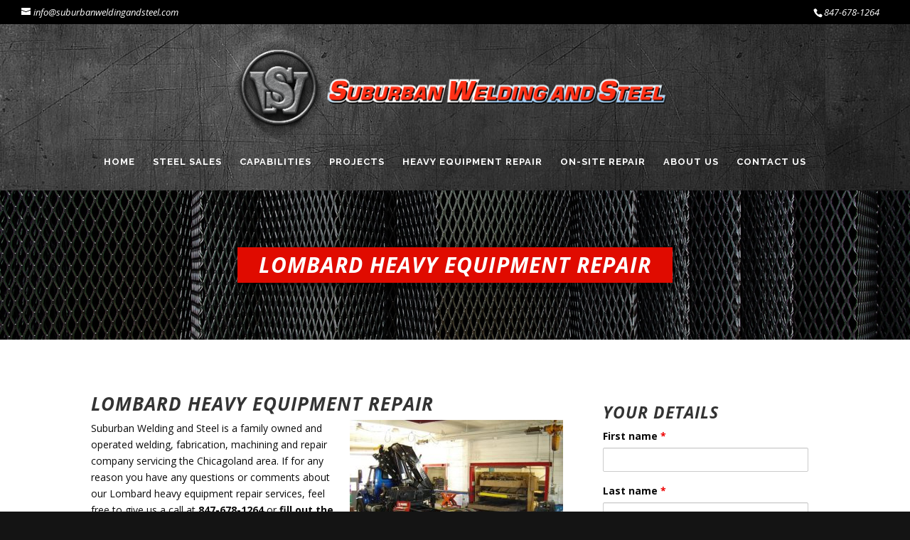

--- FILE ---
content_type: text/html; charset=UTF-8
request_url: https://www.suburbanweldingandsteel.com/expert-lombard-heavy-equipment-repair-service/
body_size: 37357
content:
<!DOCTYPE html>
<!--[if IE 6]>
<html id="ie6" lang="en-US" prefix="og: http://ogp.me/ns#">
<![endif]-->
<!--[if IE 7]>
<html id="ie7" lang="en-US" prefix="og: http://ogp.me/ns#">
<![endif]-->
<!--[if IE 8]>
<html id="ie8" lang="en-US" prefix="og: http://ogp.me/ns#">
<![endif]-->
<!--[if !(IE 6) | !(IE 7) | !(IE 8)  ]><!-->
<html lang="en-US" prefix="og: http://ogp.me/ns#">
<!--<![endif]-->
<head>
	<meta charset="UTF-8" />
			
	<meta http-equiv="X-UA-Compatible" content="IE=edge">
	<link rel="pingback" href="https://www.suburbanweldingandsteel.com/xmlrpc.php" />

		<!--[if lt IE 9]>
	<script src="https://www.suburbanweldingandsteel.com/wp-content/themes/Divi/js/html5.js" type="text/javascript"></script>
	<![endif]-->

	<script type="text/javascript">
		document.documentElement.className = 'js';
	</script>

	<script>var et_site_url='https://www.suburbanweldingandsteel.com';var et_post_id='639';function et_core_page_resource_fallback(a,b){"undefined"===typeof b&&(b=a.sheet.cssRules&&0===a.sheet.cssRules.length);b&&(a.onerror=null,a.onload=null,a.href?a.href=et_site_url+"/?et_core_page_resource="+a.id+et_post_id:a.src&&(a.src=et_site_url+"/?et_core_page_resource="+a.id+et_post_id))}
</script><title>Lombard Heavy Equipment Repair | Plate Rolling | Fabrication</title>

            <script data-no-defer="1" data-ezscrex="false" data-cfasync="false" data-pagespeed-no-defer data-cookieconsent="ignore">
                var ctPublicFunctions = {"_ajax_nonce":"8b23a3c283","_rest_nonce":"d82c8a9099","_ajax_url":"\/wp-admin\/admin-ajax.php","_rest_url":"https:\/\/www.suburbanweldingandsteel.com\/wp-json\/","data__cookies_type":"native","data__ajax_type":"admin_ajax","data__bot_detector_enabled":0,"data__frontend_data_log_enabled":1,"cookiePrefix":"","wprocket_detected":false,"host_url":"www.suburbanweldingandsteel.com","text__ee_click_to_select":"Click to select the whole data","text__ee_original_email":"The complete one is","text__ee_got_it":"Got it","text__ee_blocked":"Blocked","text__ee_cannot_connect":"Cannot connect","text__ee_cannot_decode":"Can not decode email. Unknown reason","text__ee_email_decoder":"CleanTalk email decoder","text__ee_wait_for_decoding":"The magic is on the way!","text__ee_decoding_process":"Please wait a few seconds while we decode the contact data."}
            </script>
        
            <script data-no-defer="1" data-ezscrex="false" data-cfasync="false" data-pagespeed-no-defer data-cookieconsent="ignore">
                var ctPublic = {"_ajax_nonce":"8b23a3c283","settings__forms__check_internal":"0","settings__forms__check_external":"0","settings__forms__force_protection":0,"settings__forms__search_test":"1","settings__data__bot_detector_enabled":0,"settings__sfw__anti_crawler":"0","blog_home":"https:\/\/www.suburbanweldingandsteel.com\/","pixel__setting":"3","pixel__enabled":false,"pixel__url":"https:\/\/moderate9-v4.cleantalk.org\/pixel\/2662a721cd81a11454736009a3773eb8.gif","data__email_check_before_post":1,"data__email_check_exist_post":1,"data__cookies_type":"native","data__key_is_ok":true,"data__visible_fields_required":true,"wl_brandname":"Anti-Spam by CleanTalk","wl_brandname_short":"CleanTalk","ct_checkjs_key":1100849769,"emailEncoderPassKey":"d95781e8113e83ab96cc34077af9a2c4","bot_detector_forms_excluded":"W10=","advancedCacheExists":false,"varnishCacheExists":false,"wc_ajax_add_to_cart":false}
            </script>
        
<!-- This site is optimized with the Yoast SEO plugin v6.1 - https://yoa.st/1yg?utm_content=6.1 -->
<meta name="description" content="Our skilled repairmen have been fixing anything and everything for decades and can help find solutions to your heavy equipment repair needs in Lombard. Contact Us Today!"/>
<link rel="canonical" href="https://www.suburbanweldingandsteel.com/expert-lombard-heavy-equipment-repair-service/" />
<meta property="og:locale" content="en_US" />
<meta property="og:type" content="article" />
<meta property="og:title" content="Lombard Heavy Equipment Repair | Plate Rolling | Fabrication" />
<meta property="og:description" content="Our skilled repairmen have been fixing anything and everything for decades and can help find solutions to your heavy equipment repair needs in Lombard. Contact Us Today!" />
<meta property="og:url" content="https://www.suburbanweldingandsteel.com/expert-lombard-heavy-equipment-repair-service/" />
<meta property="og:site_name" content="Suburban Welding" />
<meta property="og:image" content="https://www.suburbanweldingandsteel.com/wp-content/uploads/2017/06/custom-fabricating-welding-and-steel_frame-welding-300x225.jpg" />
<meta property="og:image:secure_url" content="https://www.suburbanweldingandsteel.com/wp-content/uploads/2017/06/custom-fabricating-welding-and-steel_frame-welding-300x225.jpg" />
<meta name="twitter:card" content="summary" />
<meta name="twitter:description" content="Our skilled repairmen have been fixing anything and everything for decades and can help find solutions to your heavy equipment repair needs in Lombard. Contact Us Today!" />
<meta name="twitter:title" content="Lombard Heavy Equipment Repair | Plate Rolling | Fabrication" />
<meta name="twitter:image" content="https://www.suburbanweldingandsteel.com/wp-content/uploads/2017/06/custom-fabricating-welding-and-steel_frame-welding-300x225.jpg" />
<!-- / Yoast SEO plugin. -->

<link rel='dns-prefetch' href='//fonts.googleapis.com' />
<link rel='dns-prefetch' href='//s.w.org' />
<link rel="alternate" type="application/rss+xml" title="Suburban Welding &raquo; Feed" href="https://www.suburbanweldingandsteel.com/feed/" />
<link rel="alternate" type="application/rss+xml" title="Suburban Welding &raquo; Comments Feed" href="https://www.suburbanweldingandsteel.com/comments/feed/" />
<!-- This site uses the Google Analytics by MonsterInsights plugin v6.2.6 - Using Analytics tracking - https://www.monsterinsights.com/ -->
<script type="text/javascript" data-cfasync="false">
		var disableStr = 'ga-disable-UA-40707401-1';

	/* Function to detect opted out users */
	function __gaTrackerIsOptedOut() {
		return document.cookie.indexOf(disableStr + '=true') > -1;
	}

	/* Disable tracking if the opt-out cookie exists. */
	if ( __gaTrackerIsOptedOut() ) {
		window[disableStr] = true;
	}

	/* Opt-out function */
	function __gaTrackerOptout() {
	  document.cookie = disableStr + '=true; expires=Thu, 31 Dec 2099 23:59:59 UTC; path=/';
	  window[disableStr] = true;
	}
		(function(i,s,o,g,r,a,m){i['GoogleAnalyticsObject']=r;i[r]=i[r]||function(){
		(i[r].q=i[r].q||[]).push(arguments)},i[r].l=1*new Date();a=s.createElement(o),
		m=s.getElementsByTagName(o)[0];a.async=1;a.src=g;m.parentNode.insertBefore(a,m)
	})(window,document,'script','//www.google-analytics.com/analytics.js','__gaTracker');

	__gaTracker('create', 'UA-40707401-1', 'auto');
	__gaTracker('set', 'forceSSL', true);
	__gaTracker('require', 'displayfeatures');
	__gaTracker('require', 'linkid', 'linkid.js');
	__gaTracker('send','pageview');
</script>
<!-- / Google Analytics by MonsterInsights -->
		<script type="text/javascript">
			window._wpemojiSettings = {"baseUrl":"https:\/\/s.w.org\/images\/core\/emoji\/11\/72x72\/","ext":".png","svgUrl":"https:\/\/s.w.org\/images\/core\/emoji\/11\/svg\/","svgExt":".svg","source":{"concatemoji":"https:\/\/www.suburbanweldingandsteel.com\/wp-includes\/js\/wp-emoji-release.min.js"}};
			!function(e,a,t){var n,r,o,i=a.createElement("canvas"),p=i.getContext&&i.getContext("2d");function s(e,t){var a=String.fromCharCode;p.clearRect(0,0,i.width,i.height),p.fillText(a.apply(this,e),0,0);e=i.toDataURL();return p.clearRect(0,0,i.width,i.height),p.fillText(a.apply(this,t),0,0),e===i.toDataURL()}function c(e){var t=a.createElement("script");t.src=e,t.defer=t.type="text/javascript",a.getElementsByTagName("head")[0].appendChild(t)}for(o=Array("flag","emoji"),t.supports={everything:!0,everythingExceptFlag:!0},r=0;r<o.length;r++)t.supports[o[r]]=function(e){if(!p||!p.fillText)return!1;switch(p.textBaseline="top",p.font="600 32px Arial",e){case"flag":return s([55356,56826,55356,56819],[55356,56826,8203,55356,56819])?!1:!s([55356,57332,56128,56423,56128,56418,56128,56421,56128,56430,56128,56423,56128,56447],[55356,57332,8203,56128,56423,8203,56128,56418,8203,56128,56421,8203,56128,56430,8203,56128,56423,8203,56128,56447]);case"emoji":return!s([55358,56760,9792,65039],[55358,56760,8203,9792,65039])}return!1}(o[r]),t.supports.everything=t.supports.everything&&t.supports[o[r]],"flag"!==o[r]&&(t.supports.everythingExceptFlag=t.supports.everythingExceptFlag&&t.supports[o[r]]);t.supports.everythingExceptFlag=t.supports.everythingExceptFlag&&!t.supports.flag,t.DOMReady=!1,t.readyCallback=function(){t.DOMReady=!0},t.supports.everything||(n=function(){t.readyCallback()},a.addEventListener?(a.addEventListener("DOMContentLoaded",n,!1),e.addEventListener("load",n,!1)):(e.attachEvent("onload",n),a.attachEvent("onreadystatechange",function(){"complete"===a.readyState&&t.readyCallback()})),(n=t.source||{}).concatemoji?c(n.concatemoji):n.wpemoji&&n.twemoji&&(c(n.twemoji),c(n.wpemoji)))}(window,document,window._wpemojiSettings);
		</script>
		<meta content="Divi Child Theme v." name="generator"/><style type="text/css">
img.wp-smiley,
img.emoji {
	display: inline !important;
	border: none !important;
	box-shadow: none !important;
	height: 1em !important;
	width: 1em !important;
	margin: 0 .07em !important;
	vertical-align: -0.1em !important;
	background: none !important;
	padding: 0 !important;
}
</style>
<link rel='stylesheet' id='cleantalk-public-css-css'  href='https://www.suburbanweldingandsteel.com/wp-content/plugins/cleantalk-spam-protect/css/cleantalk-public.min.css' type='text/css' media='all' />
<link rel='stylesheet' id='cleantalk-email-decoder-css-css'  href='https://www.suburbanweldingandsteel.com/wp-content/plugins/cleantalk-spam-protect/css/cleantalk-email-decoder.min.css' type='text/css' media='all' />
<link rel='stylesheet' id='divi-fonts-css'  href='https://fonts.googleapis.com/css?family=Open+Sans:300italic,400italic,600italic,700italic,800italic,400,300,600,700,800&#038;subset=latin,latin-ext' type='text/css' media='all' />
<link rel='stylesheet' id='divi-style-css'  href='https://www.suburbanweldingandsteel.com/wp-content/themes/Divi-Child/style.css' type='text/css' media='all' />
<link rel='stylesheet' id='et-builder-googlefonts-cached-css'  href='https://fonts.googleapis.com/css?family=Raleway%3A100%2C100italic%2C200%2C200italic%2C300%2C300italic%2Cregular%2Citalic%2C500%2C500italic%2C600%2C600italic%2C700%2C700italic%2C800%2C800italic%2C900%2C900italic' type='text/css' media='all' />
<link rel='stylesheet' id='cf-front-css'  href='https://www.suburbanweldingandsteel.com/wp-content/plugins/caldera-forms/assets/build/css/caldera-forms-front.min.css' type='text/css' media='all' />
<link rel='stylesheet' id='dashicons-css'  href='https://www.suburbanweldingandsteel.com/wp-includes/css/dashicons.min.css' type='text/css' media='all' />
<script type='text/javascript'>
/* <![CDATA[ */
var monsterinsights_frontend = {"js_events_tracking":"true","is_debug_mode":"false","download_extensions":"doc,exe,js,pdf,ppt,tgz,zip,xls","inbound_paths":"","home_url":"https:\/\/www.suburbanweldingandsteel.com","track_download_as":"event","internal_label":"int","hash_tracking":"false"};
/* ]]> */
</script>
<script type='text/javascript' src='https://www.suburbanweldingandsteel.com/wp-content/plugins/google-analytics-for-wordpress/assets/js/frontend.min.js'></script>
<script type='text/javascript' src='https://www.suburbanweldingandsteel.com/wp-content/plugins/cleantalk-spam-protect/js/apbct-public-bundle_comm-func.min.js'></script>
<script type='text/javascript' src='https://www.suburbanweldingandsteel.com/wp-includes/js/jquery/jquery.js'></script>
<script type='text/javascript' src='https://www.suburbanweldingandsteel.com/wp-includes/js/jquery/jquery-migrate.min.js'></script>
<link rel='https://api.w.org/' href='https://www.suburbanweldingandsteel.com/wp-json/' />
<link rel="EditURI" type="application/rsd+xml" title="RSD" href="https://www.suburbanweldingandsteel.com/xmlrpc.php?rsd" />
<link rel="wlwmanifest" type="application/wlwmanifest+xml" href="https://www.suburbanweldingandsteel.com/wp-includes/wlwmanifest.xml" /> 

<link rel='shortlink' href='https://www.suburbanweldingandsteel.com/?p=639' />
<link rel="alternate" type="application/json+oembed" href="https://www.suburbanweldingandsteel.com/wp-json/oembed/1.0/embed?url=https%3A%2F%2Fwww.suburbanweldingandsteel.com%2Fexpert-lombard-heavy-equipment-repair-service%2F" />
<link rel="alternate" type="text/xml+oembed" href="https://www.suburbanweldingandsteel.com/wp-json/oembed/1.0/embed?url=https%3A%2F%2Fwww.suburbanweldingandsteel.com%2Fexpert-lombard-heavy-equipment-repair-service%2F&#038;format=xml" />
<!-- Stream WordPress user activity plugin v3.9.0 -->
<meta name="viewport" content="width=device-width, initial-scale=1.0, maximum-scale=1.0, user-scalable=0" /><style type="text/css" id="custom-background-css">
body.custom-background { background-color: #141414; }
</style>
<script type="text/javascript">
 jQuery(document).ready(function(){
   jQuery(".et_pb_section_video_bg video").prop('muted', true); 
});
</script>

<link rel="stylesheet" href="https://maxcdn.bootstrapcdn.com/font-awesome/4.6.3/css/font-awesome.min.css" type="text/css" media="all">

<!-- Google Tag Manager -->
<script>(function(w,d,s,l,i){w[l]=w[l]||[];w[l].push({'gtm.start':
new Date().getTime(),event:'gtm.js'});var f=d.getElementsByTagName(s)[0],
j=d.createElement(s),dl=l!='dataLayer'?'&l='+l:'';j.async=true;j.src=
'https://www.googletagmanager.com/gtm.js?id='+i+dl;f.parentNode.insertBefore(j,f);
})(window,document,'script','dataLayer','GTM-NR95CS3');</script>
<!-- End Google Tag Manager --><link rel="stylesheet" id="et-core-unified-cached-inline-styles" href="https://www.suburbanweldingandsteel.com/wp-content/cache/et/639/et-core-unified-17680386353168.min.css" onerror="et_core_page_resource_fallback(this, true)" onload="et_core_page_resource_fallback(this)" /></head>
<body data-rsssl=1 class="page-template-default page page-id-639 custom-background et_pb_button_helper_class et_fullwidth_nav et_fullwidth_secondary_nav et_fixed_nav et_show_nav et_hide_fixed_logo et_secondary_nav_enabled et_pb_gutter osx et_pb_gutters3 et_primary_nav_dropdown_animation_fade et_secondary_nav_dropdown_animation_fade et_pb_footer_columns_1_4__3_4 et_header_style_centered et_pb_pagebuilder_layout et_right_sidebar et_divi_theme et_minified_js et_minified_css">
	<div id="page-container">

			<div id="top-header">
			<div class="container clearfix">

			
				<div id="et-info">
									<span id="et-info-phone"><a href="tel:18476781264">847-678-1264</a></span>
				
									<a href="mailto:info@suburbanweldingandsteel.com"><span id="et-info-email">info@suburbanweldingandsteel.com</span></a>
				
								</div> <!-- #et-info -->

			
				<div id="et-secondary-menu">
								</div> <!-- #et-secondary-menu -->

			</div> <!-- .container -->
		</div> <!-- #top-header -->
	
	
		<header id="main-header" data-height-onload="182">
			<div class="container clearfix et_menu_container">
							<div class="logo_container">
					<span class="logo_helper"></span>
					<a href="https://www.suburbanweldingandsteel.com/">
						<img src="/wp-content/uploads/2017/08/Logo-01.png" alt="Suburban Welding" id="logo" data-height-percentage="100" />
					</a>
				</div>
				<div id="et-top-navigation" data-height="182" data-fixed-height="40">
											<nav id="top-menu-nav">
						<ul id="top-menu" class="nav"><li id="menu-item-85" class="menu-item menu-item-type-post_type menu-item-object-page menu-item-home menu-item-85"><a href="https://www.suburbanweldingandsteel.com/">Home</a></li>
<li id="menu-item-84" class="menu-item menu-item-type-post_type menu-item-object-page menu-item-84"><a href="https://www.suburbanweldingandsteel.com/steel-sales/">Steel Sales</a></li>
<li id="menu-item-83" class="menu-item menu-item-type-post_type menu-item-object-page menu-item-83"><a href="https://www.suburbanweldingandsteel.com/capabilities/">Capabilities</a></li>
<li id="menu-item-82" class="menu-item menu-item-type-post_type menu-item-object-page menu-item-82"><a href="https://www.suburbanweldingandsteel.com/projects/">Projects</a></li>
<li id="menu-item-81" class="menu-item menu-item-type-post_type menu-item-object-page menu-item-81"><a href="https://www.suburbanweldingandsteel.com/heavy-equipment-repair/">Heavy Equipment Repair</a></li>
<li id="menu-item-80" class="menu-item menu-item-type-post_type menu-item-object-page menu-item-80"><a href="https://www.suburbanweldingandsteel.com/on-site-repair/">On-Site Repair</a></li>
<li id="menu-item-79" class="menu-item menu-item-type-post_type menu-item-object-page menu-item-79"><a href="https://www.suburbanweldingandsteel.com/about-us/">About Us</a></li>
<li id="menu-item-78" class="menu-item menu-item-type-post_type menu-item-object-page menu-item-78"><a href="https://www.suburbanweldingandsteel.com/contact-us/">Contact Us</a></li>
</ul>						</nav>
					
					
					
					
					<div id="et_mobile_nav_menu">
				<div class="mobile_nav closed">
					<span class="select_page">Select Page</span>
					<span class="mobile_menu_bar mobile_menu_bar_toggle"></span>
				</div>
			</div>				</div> <!-- #et-top-navigation -->
			</div> <!-- .container -->
			<div class="et_search_outer">
				<div class="container et_search_form_container">
					<form role="search" method="get" class="et-search-form" action="https://www.suburbanweldingandsteel.com/">
					<input type="search" class="et-search-field" placeholder="Search &hellip;" value="" name="s" title="Search for:" />					</form>
					<span class="et_close_search_field"></span>
				</div>
			</div>
		</header> <!-- #main-header -->

		<div id="et-main-area">

<div id="main-content">


			
				<article id="post-639" class="post-639 page type-page status-publish hentry">

				
					<div class="entry-content">
					<div class="et_pb_section et_pb_fullwidth_section  et_pb_section_0 et_section_regular">
				
				
				
					<section class="et_pb_fullwidth_header et_pb_module et_pb_bg_layout_dark et_pb_text_align_center  et_pb_fullwidth_header_0">
				
				
				<div class="et_pb_fullwidth_header_container center">
					<div class="header-content-container center">
					<div class="header-content">
						
						<h1 class="et_pb_module_header">Lombard Heavy Equipment Repair</h1>
						
						<div class="et_pb_header_content_wrapper"></div>
						
					</div>
				</div>
					
				</div>
				<div class="et_pb_fullwidth_header_overlay"></div>
				<div class="et_pb_fullwidth_header_scroll"></div>
			</section>
				
			</div> <!-- .et_pb_section --><div class="et_pb_section  et_pb_section_1 et_section_regular">
				
				
				
					<div class=" et_pb_row et_pb_row_0">
				<div class="et_pb_column et_pb_column_2_3  et_pb_column_0 et_pb_css_mix_blend_mode_passthrough">
				
				
				<div class="et_pb_text et_pb_module et_pb_bg_layout_light et_pb_text_align_left  et_pb_text_0">
				
				
				<div class="et_pb_text_inner">
					<h2>Lombard Heavy Equipment Repair</h2>
<p><img class="alignright wp-image-307 size-medium" title="Lombard Heavy Equipment Repair" src="https://www.suburbanweldingandsteel.com/wp-content/uploads/2017/06/custom-fabricating-welding-and-steel_frame-welding-300x225.jpg" alt="Lombard Heavy Equipment Repair" width="300" height="225" srcset="https://www.suburbanweldingandsteel.com/wp-content/uploads/2017/06/custom-fabricating-welding-and-steel_frame-welding-300x225.jpg 300w, https://www.suburbanweldingandsteel.com/wp-content/uploads/2017/06/custom-fabricating-welding-and-steel_frame-welding-510x382.jpg 510w, https://www.suburbanweldingandsteel.com/wp-content/uploads/2017/06/custom-fabricating-welding-and-steel_frame-welding.jpg 640w" sizes="(max-width: 300px) 100vw, 300px" />Suburban Welding and Steel is a family owned and operated welding, fabrication, machining and repair company servicing the Chicagoland area. If for any reason you have any questions or comments about our Lombard heavy equipment repair services, feel free to give us a call at <strong>847-678-1264</strong> or <strong>fill out the form on this page</strong> and a representative will respond shortly.</p>
<p>Suburban Welding and Steel specializes in the following Lombard heavy equipment repair services, replacements, and modifications:</p>
<ul>
<li>Backhoe bucket repair</li>
<li>Backhoe bucket teeth replacement</li>
<li>Dump truck body welding repairs</li>
<li>Dump truck repairs</li>
<li>Flatbed stake and rail repairs</li>
<li>Snow plow repairs and modifications</li>
<li>Trailer repair and modifications</li>
</ul>
<h3>Lombard Heavy Equipment Repair Services</h3>
<p>Suburban Welding and Steel has decades of experience, and the most advanced materials and processes to get your equipment up and running in no time at all. We also have portable welding equipment if you don’t want to bring your heavy equipment to our shop, we can come to you. Save time and money by eliminating the need to transport your damaged heavy machinery.</p>
<p>Suburban Welding and Steel takes great pride in an extensive stock of steel products, including:</p>
<ul>
<li>Plates</li>
<li>Angles</li>
<li>Channels</li>
<li>Expanded metal</li>
<li>Floor plates</li>
<li>Aluminum and stainless steel products.</li>
</ul>
<p>Our skilled repairmen have been fixing anything and everything for decades and can help find solutions to your heavy equipment repairs needs in Lombard. We offer field scheduling services as well as emergency repairs as needed so please do not hesitate to call us when you are in need of heavy equipment repair onsite!</p>
<h3>Affordable Lombard Heavy Equipment Repair Services</h3>
<p>Our Lombard heavy equipment repair services are considerably more affordable compared to our competitors and only the highest quality equipment and materials are used. If for any reason you have any questions or comments about our Lombard heavy equipment repair services, feel free to <strong>fill out the form on this page</strong> and an associate will respond shortly or give us a call at<strong> 847-678-1264</strong> to speak with a knowledgeable representative.</p>
				</div>
			</div> <!-- .et_pb_text -->
			</div> <!-- .et_pb_column --><div class="et_pb_column et_pb_column_1_3  et_pb_column_1 et_pb_css_mix_blend_mode_passthrough et-last-child">
				
				
				<div id="contact_form" class="et_pb_text et_pb_module et_pb_bg_layout_light et_pb_text_align_left  et_pb_text_1">
				
				
				<div class="et_pb_text_inner">
					<p><div class="caldera-grid" id="caldera_form_1" data-cf-ver="1.5.8.2" data-cf-form-id="CF5a4fbe6fb8808"><div id="caldera_notices_1" data-spinner="https://www.suburbanweldingandsteel.com/wp-admin/images/spinner.gif"></div><form data-instance="1" class="CF5a4fbe6fb8808 caldera_forms_form cfajax-trigger" method="POST" enctype="multipart/form-data" id="CF5a4fbe6fb8808_1" data-form-id="CF5a4fbe6fb8808" aria-label="landing page form" data-target="#caldera_notices_1" data-template="#cfajax_CF5a4fbe6fb8808-tmpl" data-cfajax="CF5a4fbe6fb8808" data-load-element="_parent" data-load-class="cf_processing" data-post-disable="0" data-action="cf_process_ajax_submit" data-request="https://www.suburbanweldingandsteel.com/cf-api/CF5a4fbe6fb8808" data-hiderows="true">
<input type="hidden" id="_cf_verify_CF5a4fbe6fb8808" name="_cf_verify" value="565608fba4"  data-nonce-time="1768995732" /><input type="hidden" name="_wp_http_referer" value="/expert-lombard-heavy-equipment-repair-service/" /><input type="hidden" name="_cf_frm_id" value="CF5a4fbe6fb8808">
<input type="hidden" name="_cf_frm_ct" value="1">
<input type="hidden" name="cfajax" value="CF5a4fbe6fb8808">
<input type="hidden" name="_cf_cr_pst" value="639">
<div class="hide" style="display:none; overflow:hidden;height:0;width:0;">
<label>Twitter</label><input type="text" name="twitter" value="" autocomplete="off">
</div><div id="CF5a4fbe6fb8808_1-row-1"  class="row  first_row"><div  class="col-sm-12  single"><div class=""><h2>Your Details</h2></div></div></div><div id="CF5a4fbe6fb8808_1-row-2"  class="row "><div  class="col-sm-12  single"><div data-field-wrapper="fld_8768091" class="form-group" id="fld_8768091_1-wrap">
	<label id="fld_8768091Label" for="fld_8768091_1" class="control-label">First name <span aria-hidden="true" role="presentation" class="field_required" style="color:#ee0000;">*</span></label>
	<div class="">
		<input   required type="text" data-field="fld_8768091" class=" form-control" id="fld_8768091_1" name="fld_8768091" value="" data-type="text" aria-required="true"   aria-labelledby="fld_8768091Label" >			</div>
</div>
<div data-field-wrapper="fld_9970286" class="form-group" id="fld_9970286_1-wrap">
	<label id="fld_9970286Label" for="fld_9970286_1" class="control-label">Last name <span aria-hidden="true" role="presentation" class="field_required" style="color:#ee0000;">*</span></label>
	<div class="">
		<input   required type="text" data-field="fld_9970286" class=" form-control" id="fld_9970286_1" name="fld_9970286" value="" data-type="text" aria-required="true"   aria-labelledby="fld_9970286Label" >			</div>
</div>
<div data-field-wrapper="fld_6009157" class="form-group" id="fld_6009157_1-wrap">
	<label id="fld_6009157Label" for="fld_6009157_1" class="control-label">Email Address <span aria-hidden="true" role="presentation" class="field_required" style="color:#ee0000;">*</span></label>
	<div class="">
		<input   required type="email" data-field="fld_6009157" class=" form-control" id="fld_6009157_1" name="fld_6009157" value="" data-type="email" aria-required="true"   aria-labelledby="fld_6009157Label" >			</div>
</div>
</div></div><div id="CF5a4fbe6fb8808_1-row-3"  class="row "><div  class="col-sm-12  single"><div class=""><h2>How can we help?</h2></div></div></div><div id="CF5a4fbe6fb8808_1-row-4"  class="row "><div  class="col-sm-12  single"><div data-field-wrapper="fld_4775748" class="form-group" id="fld_4775748_1-wrap">
	<label id="fld_4775748Label" for="fld_4775748_1" class="control-label">Subject <span aria-hidden="true" role="presentation" class="field_required" style="color:#ee0000;">*</span></label>
	<div class="">
		<select name="fld_4775748" value="" data-field="fld_4775748" class="form-control" id="fld_4775748_1"  required="required"  aria-labelledby="fld_4775748Label" >
		<option value=""></option>
					<option value="Custom Fabrication"  data-calc-value="Custom Fabrication" >
						Custom Fabrication					</option>
										<option value="Fiber Optic Laser"  data-calc-value="Fiber Optic Laser" >
						Fiber Optic Laser					</option>
										<option value="Heavy equipment repair"  data-calc-value="Heavy equipment repair" >
						Heavy equipment repair					</option>
										<option value="Machining"  data-calc-value="Machining" >
						Machining					</option>
										<option value="On-site Repair"  data-calc-value="On-site Repair" >
						On-site Repair					</option>
										<option value="Steel Sales"  data-calc-value="Steel Sales" >
						Steel Sales					</option>
										<option value="Other"  data-calc-value="Other" >
						Other					</option>
							</select>
			</div>
</div>
</div></div><div id="CF5a4fbe6fb8808_1-row-5"  class="row "><div  class="col-sm-12  single"><div data-field-wrapper="fld_7683514" class="form-group" id="fld_7683514_1-wrap">
	<label id="fld_7683514Label" for="fld_7683514_1" class="control-label">Comments / Questions <span aria-hidden="true" role="presentation" class="field_required" style="color:#ee0000;">*</span></label>
	<div class="">
		<textarea name="fld_7683514" value="" data-field="fld_7683514" class="form-control" id="fld_7683514_1" rows="7"  required="required"  aria-labelledby="fld_7683514Label" ></textarea>
			</div>
</div>
</div></div><div id="CF5a4fbe6fb8808_1-row-6"  class="row  last_row"><div  class="col-sm-12  single"><div data-field-wrapper="fld_7908577" class="form-group" id="fld_7908577_1-wrap">
<div class="">
	<input  class="btn btn-default" type="submit" name="fld_7908577" id="fld_7908577_1" value="Send Message" data-field="fld_7908577"  >
</div>
</div>
	<input class="button_trigger_1" type="hidden" name="fld_7908577" id="fld_7908577_1_btn" value="" data-field="fld_7908577"  />
</div></div></form>
</div>
</p>

				</div>
			</div> <!-- .et_pb_text -->
			</div> <!-- .et_pb_column -->
				
				
			</div> <!-- .et_pb_row -->
				
			</div> <!-- .et_pb_section --><div class="et_pb_section et_pb_fullwidth_section  et_pb_section_2 et_section_regular">
				
				
				
					<section class="et_pb_fullwidth_header et_pb_module et_pb_bg_layout_dark et_pb_text_align_center ctaHeader et_pb_fullwidth_header_1">
				
				
				<div class="et_pb_fullwidth_header_container center">
					<div class="header-content-container center">
					<div class="header-content">
						
						
						
						<div class="et_pb_header_content_wrapper"><h3>Steel Sales Quote</h3>
<p>We supply a wide array of steel products including flat bar, angle bar, round, hexagon and sheet/plate. Interested in a quote for your project? Click the button below!</p></div>
						<a href="/contact-us/" class="et_pb_more_button et_pb_button et_pb_button_one">Contact Us</a>
					</div>
				</div>
					
				</div>
				<div class="et_pb_fullwidth_header_overlay"></div>
				<div class="et_pb_fullwidth_header_scroll"><a href="#"><span class="scroll-down et-pb-icon">&#x33;</span></a></div>
			</section>
				
			</div> <!-- .et_pb_section --><div class="et_pb_section  et_pb_section_3 et_section_regular">
				
				
				
					<div class=" et_pb_row et_pb_row_1 et_pb_row_empty">
				
				
				
			</div> <!-- .et_pb_row -->
				
			</div> <!-- .et_pb_section -->					</div> <!-- .entry-content -->

				
				</article> <!-- .et_pb_post -->

			

</div> <!-- #main-content -->

<div id="rateSuburbanWelding"><a class="rateusBtn" href="https://www.google.com/search?sxsrf=ALeKk01Icax-T9fwb8PkXvarJ7ULyDwg1Q%3A1590516603556&source=hp&ei=e1vNXsG6H4TB-wTqgLL4AQ&q=surbanweldingandsteel&oq=surbanweldingandsteel&gs_lcp=CgZwc3ktYWIQAzIECAAQDTIGCAAQDRAeMgYIABANEB46AggAOgUIABCDAToECAAQCjoGCAAQDRAKUPEXWJozYOI0aAFwAHgAgAHVAYgBuxWSAQYxLjE5LjGYAQCgAQGqAQdnd3Mtd2l6sAEA&sclient=psy-ab&ved=0ahUKEwiB5KWJkNLpAhWE4J4KHWqADB8Q4dUDCAk&uact=5#lrd=0x880fb575ac9407a9:0xa99d3627ad1d69f6,1,,," target="_blank">Rate Us!</a></div>
<div id="footerContainer">
	<div class="footerShell">
		<div class="foooterContent">
			<h5>Suburban Welding &amp; Steel, LLC</h5>
				<p>9820 Franklin Ave.<br>Franklin Park, Illinois 60131</p>
			<ul><li><a class="faxFooter" href="tel:18476781264"><span>Phone Number</span>(847) 678-1264</a></li><li><a class="faxFooter" href="tel:18476788559"><span>Fax Number</span>(847) 678-8559</a></li><li><a href="mailto:info@suburbanweldingandsteel.com">info@suburbanweldingandsteel.com</a></li></ul>
		</div>
	</div>
</div>
			<footer id="main-footer">
				

		
				<div id="footer-bottom">
					<div class="container clearfix">
								
									<p id="footer-info">Copyright &copy; 2026</p>
								
					</div>	<!-- .container -->
				</div>
			</footer> <!-- #main-footer -->
		</div> <!-- #et-main-area -->


	</div> <!-- #page-container -->

	<img alt="Cleantalk Pixel" title="Cleantalk Pixel" id="apbct_pixel" style="display: none;" src="https://moderate9-v4.cleantalk.org/pixel/2662a721cd81a11454736009a3773eb8.gif"><script>				
                    document.addEventListener('DOMContentLoaded', function () {
                        setTimeout(function(){
                            if( document.querySelectorAll('[name^=ct_checkjs]').length > 0 ) {
                                if (typeof apbct_public_sendAJAX === 'function' && typeof apbct_js_keys__set_input_value === 'function') {
                                    apbct_public_sendAJAX(	
                                    { action: 'apbct_js_keys__get' },	
                                    { callback: apbct_js_keys__set_input_value })
                                }
                            }
                        },0)					    
                    })				
                </script>	<script type="text/javascript">
		var et_animation_data = [];
	</script>
	<!-- Google Tag Manager (noscript) -->
<noscript><iframe src="https://www.googletagmanager.com/ns.html?id=GTM-NR95CS3"
height="0" width="0" style="display:none;visibility:hidden"></iframe></noscript>
<!-- End Google Tag Manager (noscript) --><script type='text/javascript'>
/* <![CDATA[ */
var et_shortcodes_strings = {"previous":"Previous","next":"Next"};
var et_pb_custom = {"ajaxurl":"https:\/\/www.suburbanweldingandsteel.com\/wp-admin\/admin-ajax.php","images_uri":"https:\/\/www.suburbanweldingandsteel.com\/wp-content\/themes\/Divi\/images","builder_images_uri":"https:\/\/www.suburbanweldingandsteel.com\/wp-content\/themes\/Divi\/includes\/builder\/images","et_frontend_nonce":"9af4b5519b","subscription_failed":"Please, check the fields below to make sure you entered the correct information.","et_ab_log_nonce":"03bdc451cb","fill_message":"Please, fill in the following fields:","contact_error_message":"Please, fix the following errors:","invalid":"Invalid email","captcha":"Captcha","prev":"Prev","previous":"Previous","next":"Next","wrong_captcha":"You entered the wrong number in captcha.","is_builder_plugin_used":"","ignore_waypoints":"no","is_divi_theme_used":"1","widget_search_selector":".widget_search","is_ab_testing_active":"","page_id":"639","unique_test_id":"","ab_bounce_rate":"5","is_cache_plugin_active":"no","is_shortcode_tracking":""};
var et_pb_box_shadow_elements = [];
/* ]]> */
</script>
<script type='text/javascript' src='https://www.suburbanweldingandsteel.com/wp-content/themes/Divi/js/custom.min.js'></script>
<script type='text/javascript' src='https://www.suburbanweldingandsteel.com/wp-content/themes/Divi/core/admin/js/common.js'></script>
<script type='text/javascript' src='https://www.suburbanweldingandsteel.com/wp-includes/js/wp-embed.min.js'></script>
<script type='text/javascript' src='https://www.suburbanweldingandsteel.com/wp-content/plugins/caldera-forms/assets/build/js/jquery-baldrick.min.js'></script>
<script type='text/javascript' src='https://www.suburbanweldingandsteel.com/wp-content/plugins/caldera-forms/assets/build/js/ajax-core.min.js'></script>
<script type='text/javascript' src='https://www.suburbanweldingandsteel.com/wp-content/plugins/caldera-forms/assets/build/js/parsley.min.js'></script>
<script type='text/javascript'>
/* <![CDATA[ */
var CF_API_DATA = {"rest":{"root":"https:\/\/www.suburbanweldingandsteel.com\/wp-json\/cf-api\/v2\/","tokens":{"nonce":"https:\/\/www.suburbanweldingandsteel.com\/wp-json\/cf-api\/v2\/tokens\/form"},"nonce":"d82c8a9099"},"nonce":{"field":"_cf_verify"}};
/* ]]> */
</script>
<script type='text/javascript' src='https://www.suburbanweldingandsteel.com/wp-content/plugins/caldera-forms/assets/build/js/caldera-forms-front.min.js'></script>
<script type='text/javascript'>
/* <![CDATA[ */
var CF_API_DATA = {"rest":{"root":"https:\/\/www.suburbanweldingandsteel.com\/wp-json\/cf-api\/v2\/","tokens":{"nonce":"https:\/\/www.suburbanweldingandsteel.com\/wp-json\/cf-api\/v2\/tokens\/form"},"nonce":"d82c8a9099"},"nonce":{"field":"_cf_verify"}};
var CFFIELD_CONFIG = {"1":{"configs":{"fld_29462":{"type":"html","id":"fld_29462_1","default":"<h2>Your Details<\/h2>","form_id":"CF5a4fbe6fb8808","form_id_attr":"caldera_form_1","sync":false},"fld_2758980":{"type":"html","id":"fld_2758980_1","default":"<h2>How can we help?<\/h2>","form_id":"CF5a4fbe6fb8808","form_id_attr":"caldera_form_1","sync":false},"fld_7908577":{"type":"button","id":"fld_7908577_1","default":"","form_id":"CF5a4fbe6fb8808","form_id_attr":"caldera_form_1"}},"fields":{"ids":["fld_29462_1","fld_8768091_1","fld_9970286_1","fld_6009157_1","fld_2758980_1","fld_4775748_1","fld_7683514_1","fld_7908577_1"],"inputs":[{"type":"html","fieldId":"fld_29462","id":"fld_29462_1","options":[],"default":"<h2>Your Details<\/h2>"},{"type":"text","fieldId":"fld_8768091","id":"fld_8768091_1","options":[],"default":""},{"type":"text","fieldId":"fld_9970286","id":"fld_9970286_1","options":[],"default":""},{"type":"email","fieldId":"fld_6009157","id":"fld_6009157_1","options":[],"default":""},{"type":"html","fieldId":"fld_2758980","id":"fld_2758980_1","options":[],"default":"<h2>How can we help?<\/h2>"},{"type":"dropdown","fieldId":"fld_4775748","id":"fld_4775748_1","options":[],"default":null},{"type":"paragraph","fieldId":"fld_7683514","id":"fld_7683514_1","options":[],"default":""},{"type":"button","fieldId":"fld_7908577","id":"fld_7908577_1","options":[],"default":""}],"groups":[],"defaults":{"fld_29462_1":"<h2>Your Details<\/h2>","fld_8768091_1":"","fld_9970286_1":"","fld_6009157_1":"","fld_2758980_1":"<h2>How can we help?<\/h2>","fld_4775748_1":null,"fld_7683514_1":"","fld_7908577_1":""},"calcDefaults":{"fld_29462_1":0,"fld_8768091_1":0,"fld_9970286_1":0,"fld_6009157_1":0,"fld_2758980_1":0,"fld_4775748_1":0,"fld_7683514_1":0,"fld_7908577_1":0}},"error_strings":{"mixed_protocol":"Submission URL and current URL protocols do not match. Form may not function properly."}}};
/* ]]> */
</script>
<script>	
	window.addEventListener("load", function(){

		jQuery(document).on('click dblclick', '#fld_7908577_1', function( e ){
			jQuery('#fld_7908577_1_btn').val( e.type ).trigger('change');
		});

	});
</script>
</body>
</html>

--- FILE ---
content_type: text/css
request_url: https://www.suburbanweldingandsteel.com/wp-content/themes/Divi-Child/style.css
body_size: 12047
content:
/*
Theme Name: Divi Child Theme
Description: A child theme to house custom coding which modifies the Divi parent theme by Elegant Themes. Includes default line numbers where the code was taken from in the parent theme.
Author:   VisionFriendly.com
Template: Divi
*/

@import url("../Divi/style.css");

h1, h2, h3, h4, h5, h6 {
    padding-bottom: 10px;
    color: #333;
    line-height: 1em;
    font-weight: 700;
    text-transform: uppercase;
    letter-spacing: 1px;
    font-style: italic;
}

#et-info {
    float: left;
    width: 100%;
}
span#et-info-email {
    float: left;
}
#et-info-phone {
    float: right;
}
@media only screen and (max-width: 500px){
	span#et-info-email {
    float: none;
    margin: 5px auto;
    text-align: center;
    width: 100%;
    display: block;
}
	#et-info-phone {
    float: none;
    margin: 0 auto;
    text-align: center;
    width: 100%;
}
}

/*footer styles*/
div#footerContainer {
    text-align: center;
    padding: 50px 0;
}
#footer-info {
    float: none;
    padding-bottom: 10px;
    color: #666;
    text-align: center;
}
.faxFooter span {
    display: block;
    font-size: 10px;
    margin-bottom: -8px;
}
.foooterContent h5 {
    color: #fff;
    font-size: 20px;
}
.foooterContent {color:#9c9c9c;}
.foooterContent ul li a {color:#d4d4d4;padding-top: 15px!important;display: block; max-width: 280px; margin: 0 auto;}
.error404 div#main-content {
    padding: 100px 0;
}
div#rateSuburbanWelding {
    text-transform: uppercase;
    font-weight: 900;
    color: #fff;
}
div#rateSuburbanWelding a{color: #fff; background-color: red; display: block; text-align: center; padding: 6px 75px;}

.Bystronic {
	text-align: center;
    float: left;
    width: 90%;
    clear: both;
    font-size: 13px;
    display: -webkit-box;
    display: -ms-flexbox;
    display: flex;
    -webkit-box-orient: horizontal;
    -webkit-box-direction: normal;
    -ms-flex-direction: row;
            flex-direction: row;
    -ms-flex-pack: distribute;
        justify-content: space-around;
}
.bystronicContainer p img {
    float: left;
    width: 38%;
    margin: 0 auto;
    text-align: center;
}
/*button styling*/

.et_pb_button:hover {
    background: #000;
}
/* ----------------------- ----------------------- Header styling  ----------------------- ----------------------- */

header#main-header {
    background: url(/wp-content/uploads/2017/08/metal-texture-bg.jpg);
}

.et_pb_fullwidth_header .et_pb_fullwidth_header_container.center .header-content {
    width: 100%;
    max-width: 100%;
}
.et_pb_slide_description .et_pb_slide_title {
    font-size: 51px;
    font-weight: 700;
    text-transform: uppercase;
    letter-spacing: 1px;
    font-style: italic;
}

/*header font style - red box*/
.et_pb_fullwidth_header_container .header-content h1 {
    margin: 0 auto;
    background-color: #e00b00;
    padding: 10px 30px;
    position: relative;
    display: inline-block;
    -webkit-box-shadow: 0px 4px 15px 0px rgba(0,0,0,0.75);
    -moz-box-shadow: 0px 4px 15px 0px rgba(0,0,0,0.75);
    box-shadow: 0px 4px 15px 0px rgba(0,0,0,0.75);
}
@media all and (max-width: 1035px) {
	#top-menu li a {
    font-size: 12px!important;
}
}
@media only screen and (max-width: 500px) {
		.et_pb_fullwidth_header_container .header-content h1 {
			font-size: 25px;
		}
}

.et_header_style_centered header#main-header.et-fixed-header .logo_container {
    height: auto;
}

/*interior page CTA HEADER*/

.et_pb_fullwidth_header.ctaHeader .et_pb_fullwidth_header_container.center .header-content {
    background-color: rgba(0, 0, 0, 0.85);
    padding: 6%;
    margin: 0;
    max-width: 620px;
    text-align: left;
}

/*interior page images*/
.wp-image-201 {
    max-width: 45%;
}
/*-- list style 3 column layout --*/
ul.caplist {
    column-count: 3;
    list-style-position: inside;
}


@media only screen and (max-width: 800px) {ul.caplist {    column-count: 1;
}}


/*Portfolio - protfolio styles*/
.page-id-70 h3.et_pb_gallery_title {
    display: none;
}
.et_pb_gallery_item .et_pb_gallery_caption, .et_pb_portfolio_item .post-meta {
    font-style: italic;
}

#huge_it_portfolio_popup_list_2 .popup-wrapper_2 .image-block_2 img {
    width: 93% !important;
}
#huge_it_portfolio_popup_list_2 .popup-wrapper_2 .image-block_2 {
    width: 45% !important;
}
#huge_it_portfolio_popup_list_2 .popup-wrapper_2 .right-block {
    width: 50% !important;
}
.et_pb_gutters3 .et_pb_column_3_4 .et_pb_grid_item {
	margin-bottom: 3.47%!important;
	margin-right: 3.47%!important;
	width: 29.353%;
    clear: none;
}
.portelement_2 .image-block_2 {
    overflow: hidden;
}
#huge_it_portfolio_container_2 .portelement_2 .image-block_2 img {
    height: auto !important;
}
/*   ----------------------- -----------------------  slider styles   ----------------------- -----------------------  */
.et_pb_slide_overlay_container {
    background-color: rgba(0,0,0,0.2);
    background: -moz-linear-gradient(top, rgba(0,0,0,0.75) 0%, rgba(0,0,0,0.22) 49%, rgba(0,0,0,0.1) 80%, rgba(0,0,0,0) 100%);
    background: -webkit-linear-gradient(top, rgba(0,0,0,0.75) 0%,rgba(0,0,0,0.22) 49%,rgba(0,0,0,0.1) 80%,rgba(0,0,0,0) 100%);
    background: linear-gradient(to bottom, rgba(0, 0, 0, 0.75) 0%,rgba(0, 0, 0, 0.22) 49%,rgba(0, 0, 0, 0.1) 80%,rgba(0, 0, 0, 0) 100%);
    filter: progid:DXImageTransform.Microsoft.gradient( startColorstr='#de000000', endColorstr='#59000000',GradientType=0 );
}
/*Caldera styling*/
.home .header-content div#caldera_form_1 {
    margin-top: 45px;
}
div#CF599de85fc2dd8_1-row-1, div#CF599de85fc2dd8_1-row-3 {
    margin-bottom: 10px;
}
.caldera-grid .btn-default {
    color: #fff;
    background-color: #e00b00;
    border-color: #ccc;
    border: none;
    font-size: 20px;
}
/*CTA Style*/
.ctaSelection.et_pb_row {
    padding: 8px 0;
    max-width: 1400px;
}
a.listingCat {
    width: calc(100% - 5px);
    padding: 0 24%;
    text-align: center;
    align-items: center;
	display: -webkit-flex;
    display: flex;
    flex-direction: column;
    justify-content: center;
    min-height: 550px;
    position: relative;
    -webkit-transition: all 0.4s ease-in-out;
    -moz-transition: all 0.4s ease-in-out;
    transition: all 0.4s ease-in-out;
}
.ctaSelection .catOverlay p, .ctaSelection .catOverlay ul {
    max-width: 90%;
    color: #fff;
    padding: 0px 0 0 0;
    opacity: 0;
    -webkit-transition: all 0.4s ease-in-out;
    -moz-transition: all 0.4s ease-in-out;
    transition: all 0.4s ease-in-out;
    margin-bottom: 0px;
    list-style-type: none;
    z-index: -1;
    max-height: 0;
}
@media all and (-ms-high-contrast: none), (-ms-high-contrast: active) {
/* IE10 */
	.ctaSelection .catOverlay p, .ctaSelection .catOverlay ul {
	position: relative;
}
}

.catOverlay {
	display: -webkit-flex;
    display: flex;
    flex-direction: column;
    position: absolute;
    top: 0;
    left: 0;
    width: 100%;
    height: 100%;
    -webkit-transition: all 0.4s ease-in-out;
    -moz-transition: all 0.4s ease-in-out;
    transition: all 0.4s ease-in-out;
    text-align: center;
    justify-content: center;
    align-items: center;
	    background-color: rgba(0, 0, 0, 0.51);
}
.ctaSelection .et_pb_code:hover .catOverlay {
    background-color: rgba(0, 0, 0, 0.82);
}
.ctaSelection .et_pb_code:hover .catOverlay h4 {
    background-color: #7dde37;
    color: #000;
}
.ctaSelection .et_pb_code:hover .catOverlay p, .ctaSelection .et_pb_code:hover .catOverlay ul {
    opacity: 1;
    -webkit-transition: all 0.4s ease-in-out;
    -moz-transition: all 0.4s ease-in-out;
    transition: all 0.4s ease-in-out;
    margin: 0px;
    z-index: 1;
    max-height: 100%;
    padding: 30px 0 0 0;
}
.ctaSelection .catOverlay h4 {
    color: #fff;
    font-size: 17px;
    background-color: #000;
    padding: 5px 15px;
}
/*Sector Double*/
.ctaSelection .catOverlay h3 {
    color: #fff;
    font-size: 25px;
    background-color: #c30000;
    padding: 9px 24px;
    -webkit-box-shadow: 0px 10px 32px 0px rgba(0,0,0,0.75);
    -moz-box-shadow: 0px 10px 32px 0px rgba(0,0,0,0.75);
    box-shadow: 0px 10px 32px 0px rgba(0,0,0,0.75);
}

/*full width over rrides*/
.et_pb_row.et_pb_row_fullwidth, .et_pb_specialty_fullwidth>.et_pb_row {
    width: 100%!important;
    max-width: 100%!important;
}
.et_pb_row_fullwidth .et_pb_column {
    margin: 0;
}

/********** CONTACT US STYLES **********/
.contact-info-container {background-color: #000;padding: 50px;}
.subtext-container {padding: 15px 0;}
.address-icon:before {content: '\f015'; font-family: FontAwesome; padding-left: 0px; margin-right: 10px; color: #e00b00;}
.phone-icon:before {content: '\f095'; font-family: FontAwesome; padding-left: 0px; margin-right: 14px; color: #e00b00; }
.email-icon:before {content: '\f0e0'; font-family: FontAwesome; padding-left: 0px; margin-right: 10px; color: #e00b00;}
p.contact-text {color: #FFF; font-size:16px;}
a.contact-text {color: #FFF; font-size:16px; transition: all 0.25s ease-in-out;}
a.contact-text:hover {color: #e00b00; }


/*******************************************

2024 SEO PAGE STYLES

*******************************************/
section#seo--header h1 {
    background-color: unset;
    box-shadow: none;
    font-size: clamp(2rem, 5vw, 3.7rem);
}

div#form--column div#contact_form {
    background-color: #131313;
    padding: 2em 1em 2em 2em;
}
div#form--column div#contact_form h2 {
    color: #ffffff;
}
div#form--column div#contact_form label {
    color: #e5e5e5;
}
div#form--column div#contact_form input, div#form--column div#contact_form select, div#form--column div#contact_form textarea {
    background-color: #232323;
    border: 1px solid #363636;
    color: #fff;
}
div#form--column div#contact_form input.btn-default {
    background-color: #e00b00;
    color: #fff;
    border: none;
    border-radius: 0;
    font-size: 1.2rem;
    width: 100%;
    padding: 0.5em;
    transition: all .3s;
}
div#form--column div#contact_form input.btn-default:hover {
    background-color: #000000;
}

/*   ----------------------- -----------------------  responsive styling   ----------------------- -----------------------  */


@media only screen and (min-width:981px) {
/* Set the slider height */
    .et_pb_slider, .et_pb_slider .et_pb_container { 
        height: 600px !important; 
    }
    .et_pb_slider, .et_pb_slider .et_pb_slide { 
        max-height: 600px; 
    }
	.bySmartFilter .et_pb_slider, .bySmartFilter .et_pb_slider .et_pb_container { 
        height: auto!important; 
    }
	.bySmartFilter .et_pb_slider_container_inner {
    padding: 50px 0;
	}
    .bySmartFilter .et_pb_slider, .bySmartFilter .et_pb_slider .et_pb_slide { 
        max-height: 100%; 

    }
    .et_pb_slider .et_pb_slide_description { 
        position: relative; 
        top: 25%; 
        padding-top: 0 !important; 
        padding-bottom:0 !important; 
        height:auto !important; 
    }

	.et_pb_row_fullwidth .et_pb_column {
    width: 50%!important;
    margin: 0;
	}
	.ctaSelection .catOverlay p, .ctaSelection .catOverlay ul {
    max-width: 60%;
	}
	.et_pb_section.homepageForm .header-content {
    padding: 50px 210px;
}
}
@media only screen and (max-width:980px) {
.et_header_style_centered #logo {
    max-height: 120px;
}
.et_pb_column.et_pb_column_empty {
    display: block !important;
}	
}
@media only screen and (max-width:500px) {
.ctaSelection .catOverlay h3 {
    font-size: 15px;
}
}




/*SEO Landing page styling*/
ul.sws-lpList li {
    display: inline-block;
    line-height: 1.1em;
    background-color: #efefef;
    padding: 9px 19px;
    margin: 5px 3px;
    font-size: 16px;
    border-radius: 4px;
}
.caldera-grid .btn-default {
    width: 100%;
    background-color: #000!important;
    color: #fff!important;
    font-size: 16px!important;
    text-transform: uppercase;
    font-weight: 600;
    padding: 14px 20px;
}

--- FILE ---
content_type: text/plain
request_url: https://www.google-analytics.com/j/collect?v=1&_v=j102&a=1338483803&t=pageview&_s=1&dl=https%3A%2F%2Fwww.suburbanweldingandsteel.com%2Fexpert-lombard-heavy-equipment-repair-service%2F&ul=en-us%40posix&dt=Lombard%20Heavy%20Equipment%20Repair%20%7C%20Plate%20Rolling%20%7C%20Fabrication&sr=1280x720&vp=1280x720&_u=aGBAgUAjCAAAACAAI~&jid=672926206&gjid=101542538&cid=1435988051.1768995738&tid=UA-40707401-1&_gid=938852006.1768995738&_slc=1&z=471870803
body_size: -454
content:
2,cG-9YW1M6BHLK

--- FILE ---
content_type: text/javascript
request_url: https://www.suburbanweldingandsteel.com/wp-content/plugins/caldera-forms/assets/build/js/parsley.min.js
body_size: 80351
content:
function _toConsumableArray(a){if(Array.isArray(a)){for(var b=0,c=Array(a.length);b<a.length;b++)c[b]=a[b];return c}return Array.from(a)}function _toConsumableArray(a){if(Array.isArray(a)){for(var b=0,c=Array(a.length);b<a.length;b++)c[b]=a[b];return c}return Array.from(a)}var _slice=Array.prototype.slice;!function(a,b){"object"==typeof exports&&"undefined"!=typeof module?module.exports=b(require("jquery")):"function"==typeof define&&define.amd?define(["jquery"],b):a.parsley=b(a.jQuery)}(this,function(a){"use strict";function b(a,b){return a.parsleyAdaptedCallback||(a.parsleyAdaptedCallback=function(){var c=Array.prototype.slice.call(arguments,0);c.unshift(this),a.apply(b||G,c)}),a.parsleyAdaptedCallback}function c(a){return 0===a.lastIndexOf(I,0)?a.substr(I.length):a}function d(){var b=this,c=window||global;a.extend(this,{isNativeEvent:function(a){return a.originalEvent&&!1!==a.originalEvent.isTrusted},fakeInputEvent:function(c){b.isNativeEvent(c)&&a(c.target).trigger("input")},misbehaves:function(c){b.isNativeEvent(c)&&(b.behavesOk(c),a(document).on("change.inputevent",c.data.selector,b.fakeInputEvent),b.fakeInputEvent(c))},behavesOk:function(c){b.isNativeEvent(c)&&a(document).off("input.inputevent",c.data.selector,b.behavesOk).off("change.inputevent",c.data.selector,b.misbehaves)},install:function(){if(!c.inputEventPatched){c.inputEventPatched="0.0.3";for(var d=["select",'input[type="checkbox"]','input[type="radio"]','input[type="file"]'],e=0;e<d.length;e++){var f=d[e];a(document).on("input.inputevent",f,{selector:f},b.behavesOk).on("change.inputevent",f,{selector:f},b.misbehaves)}}},uninstall:function(){delete c.inputEventPatched,a(document).off(".inputevent")}})}var e=1,f={},g={attr:function(a,b,c){var d,e,f,g=new RegExp("^"+b,"i");if(void 0===c)c={};else for(d in c)c.hasOwnProperty(d)&&delete c[d];if(void 0===a||void 0===a[0])return c;for(f=a[0].attributes,d=f.length;d--;)(e=f[d])&&e.specified&&g.test(e.name)&&(c[this.camelize(e.name.slice(b.length))]=this.deserializeValue(e.value));return c},checkAttr:function(a,b,c){return a.is("["+b+c+"]")},setAttr:function(a,b,c,d){a[0].setAttribute(this.dasherize(b+c),String(d))},generateID:function(){return""+e++},deserializeValue:function(b){var c;try{return b?"true"==b||"false"!=b&&("null"==b?null:isNaN(c=Number(b))?/^[\[\{]/.test(b)?a.parseJSON(b):b:c):b}catch(a){return b}},camelize:function(a){return a.replace(/-+(.)?/g,function(a,b){return b?b.toUpperCase():""})},dasherize:function(a){return a.replace(/::/g,"/").replace(/([A-Z]+)([A-Z][a-z])/g,"$1_$2").replace(/([a-z\d])([A-Z])/g,"$1_$2").replace(/_/g,"-").toLowerCase()},warn:function(){var a;window.console&&"function"==typeof window.console.warn&&(a=window.console).warn.apply(a,arguments)},warnOnce:function(a){f[a]||(f[a]=!0,this.warn.apply(this,arguments))},_resetWarnings:function(){f={}},trimString:function(a){return a.replace(/^\s+|\s+$/g,"")},namespaceEvents:function(b,c){return b=this.trimString(b||"").split(/\s+/),b[0]?a.map(b,function(a){return a+"."+c}).join(" "):""},difference:function(b,c){var d=[];return a.each(b,function(a,b){-1==c.indexOf(b)&&d.push(b)}),d},all:function(b){return a.when.apply(a,_toConsumableArray(b).concat([42,42]))},objectCreate:Object.create||function(){var a=function(){};return function(b){if(arguments.length>1)throw Error("Second argument not supported");if("object"!=typeof b)throw TypeError("Argument must be an object");a.prototype=b;var c=new a;return a.prototype=null,c}}(),_SubmitSelector:'input[type="submit"], button:submit'},h=g,i={namespace:"data-parsley-",inputs:"input, textarea, select",excluded:"input[type=button], input[type=submit], input[type=reset], input[type=hidden]",priorityEnabled:!0,multiple:null,group:null,uiEnabled:!0,validationThreshold:3,focus:"first",trigger:!1,triggerAfterFailure:"input",errorClass:"parsley-error",successClass:"parsley-success",classHandler:function(a){},errorsContainer:function(a){},errorsWrapper:'<ul class="parsley-errors-list"></ul>',errorTemplate:"<li></li>"},j=function(){this.__id__=h.generateID()};j.prototype={asyncSupport:!0,_pipeAccordingToValidationResult:function(){var b=this,c=function(){var c=a.Deferred();return!0!==b.validationResult&&c.reject(),c.resolve().promise()};return[c,c]},actualizeOptions:function(){return h.attr(this.$element,this.options.namespace,this.domOptions),this.parent&&this.parent.actualizeOptions&&this.parent.actualizeOptions(),this},_resetOptions:function(a){this.domOptions=h.objectCreate(this.parent.options),this.options=h.objectCreate(this.domOptions);for(var b in a)a.hasOwnProperty(b)&&(this.options[b]=a[b]);this.actualizeOptions()},_listeners:null,on:function(a,b){return this._listeners=this._listeners||{},(this._listeners[a]=this._listeners[a]||[]).push(b),this},subscribe:function(b,c){a.listenTo(this,b.toLowerCase(),c)},off:function(a,b){var c=this._listeners&&this._listeners[a];if(c)if(b)for(var d=c.length;d--;)c[d]===b&&c.splice(d,1);else delete this._listeners[a];return this},unsubscribe:function(b,c){a.unsubscribeTo(this,b.toLowerCase())},trigger:function(a,b,c){b=b||this;var d,e=this._listeners&&this._listeners[a];if(e)for(var f=e.length;f--;)if(!1===(d=e[f].call(b,b,c)))return d;return!this.parent||this.parent.trigger(a,b,c)},asyncIsValid:function(a,b){return h.warnOnce("asyncIsValid is deprecated; please use whenValid instead"),this.whenValid({group:a,force:b})},_findRelated:function(){return this.options.multiple?this.parent.$element.find("["+this.options.namespace+'multiple="'+this.options.multiple+'"]'):this.$element}};var k={string:function(a){return a},integer:function(a){if(isNaN(a))throw'Requirement is not an integer: "'+a+'"';return parseInt(a,10)},number:function(a){if(isNaN(a))throw'Requirement is not a number: "'+a+'"';return parseFloat(a)},reference:function(b){var c=a(b);if(0===c.length)throw'No such reference: "'+b+'"';return c},boolean:function(a){return"false"!==a},object:function(a){return h.deserializeValue(a)},regexp:function(a){var b="";return/^\/.*\/(?:[gimy]*)$/.test(a)?(b=a.replace(/.*\/([gimy]*)$/,"$1"),a=a.replace(new RegExp("^/(.*?)/"+b+"$"),"$1")):a="^"+a+"$",new RegExp(a,b)}},l=function(a,b){var c=a.match(/^\s*\[(.*)\]\s*$/);if(!c)throw'Requirement is not an array: "'+a+'"';var d=c[1].split(",").map(h.trimString);if(d.length!==b)throw"Requirement has "+d.length+" values when "+b+" are needed";return d},m=function(a,b){var c=k[a||"string"];if(!c)throw'Unknown requirement specification: "'+a+'"';return c(b)},n=function(a,b,c){var d=null,e={};for(var f in a)if(f){var g=c(f);"string"==typeof g&&(g=m(a[f],g)),e[f]=g}else d=m(a[f],b);return[d,e]},o=function(b){a.extend(!0,this,b)};o.prototype={validate:function(b,c){if(this.fn)return arguments.length>3&&(c=[].slice.call(arguments,1,-1)),this.fn(b,c);if(a.isArray(b)){if(!this.validateMultiple)throw"Validator `"+this.name+"` does not handle multiple values";return this.validateMultiple.apply(this,arguments)}if(this.validateNumber)return!isNaN(b)&&(arguments[0]=parseFloat(arguments[0]),this.validateNumber.apply(this,arguments));if(this.validateString)return this.validateString.apply(this,arguments);throw"Validator `"+this.name+"` only handles multiple values"},parseRequirements:function(b,c){if("string"!=typeof b)return a.isArray(b)?b:[b];var d=this.requirementType;if(a.isArray(d)){for(var e=l(b,d.length),f=0;f<e.length;f++)e[f]=m(d[f],e[f]);return e}return a.isPlainObject(d)?n(d,b,c):[m(d,b)]},requirementType:"string",priority:2};var p=function(a,b){this.__class__="ParsleyValidatorRegistry",this.locale="en",this.init(a||{},b||{})},q={email:/^((([a-z]|\d|[!#\$%&'\*\+\-\/=\?\^_`{\|}~]|[\u00A0-\uD7FF\uF900-\uFDCF\uFDF0-\uFFEF])+(\.([a-z]|\d|[!#\$%&'\*\+\-\/=\?\^_`{\|}~]|[\u00A0-\uD7FF\uF900-\uFDCF\uFDF0-\uFFEF])+)*)|((\x22)((((\x20|\x09)*(\x0d\x0a))?(\x20|\x09)+)?(([\x01-\x08\x0b\x0c\x0e-\x1f\x7f]|\x21|[\x23-\x5b]|[\x5d-\x7e]|[\u00A0-\uD7FF\uF900-\uFDCF\uFDF0-\uFFEF])|(\\([\x01-\x09\x0b\x0c\x0d-\x7f]|[\u00A0-\uD7FF\uF900-\uFDCF\uFDF0-\uFFEF]))))*(((\x20|\x09)*(\x0d\x0a))?(\x20|\x09)+)?(\x22)))@((([a-z]|\d|[\u00A0-\uD7FF\uF900-\uFDCF\uFDF0-\uFFEF])|(([a-z]|\d|[\u00A0-\uD7FF\uF900-\uFDCF\uFDF0-\uFFEF])([a-z]|\d|-|\.|_|~|[\u00A0-\uD7FF\uF900-\uFDCF\uFDF0-\uFFEF])*([a-z]|\d|[\u00A0-\uD7FF\uF900-\uFDCF\uFDF0-\uFFEF])))\.)+(([a-z]|[\u00A0-\uD7FF\uF900-\uFDCF\uFDF0-\uFFEF])|(([a-z]|[\u00A0-\uD7FF\uF900-\uFDCF\uFDF0-\uFFEF])([a-z]|\d|-|\.|_|~|[\u00A0-\uD7FF\uF900-\uFDCF\uFDF0-\uFFEF])*([a-z]|[\u00A0-\uD7FF\uF900-\uFDCF\uFDF0-\uFFEF])))$/i,number:/^-?(\d*\.)?\d+(e[-+]?\d+)?$/i,integer:/^-?\d+$/,digits:/^\d+$/,alphanum:/^\w+$/i,url:new RegExp("^(?:(?:https?|ftp)://)?(?:\\S+(?::\\S*)?@)?(?:(?:[1-9]\\d?|1\\d\\d|2[01]\\d|22[0-3])(?:\\.(?:1?\\d{1,2}|2[0-4]\\d|25[0-5])){2}(?:\\.(?:[1-9]\\d?|1\\d\\d|2[0-4]\\d|25[0-4]))|(?:(?:[a-z\\u00a1-\\uffff0-9]-*)*[a-z\\u00a1-\\uffff0-9]+)(?:\\.(?:[a-z\\u00a1-\\uffff0-9]-*)*[a-z\\u00a1-\\uffff0-9]+)*(?:\\.(?:[a-z\\u00a1-\\uffff]{2,})))(?::\\d{2,5})?(?:/\\S*)?$","i")};q.range=q.number;var r=function(a){var b=(""+a).match(/(?:\.(\d+))?(?:[eE]([+-]?\d+))?$/);return b?Math.max(0,(b[1]?b[1].length:0)-(b[2]?+b[2]:0)):0};p.prototype={init:function(b,c){this.catalog=c,this.validators=a.extend({},this.validators);for(var d in b)this.addValidator(d,b[d].fn,b[d].priority);window.Parsley.trigger("parsley:validator:init")},setLocale:function(a){if(void 0===this.catalog[a])throw new Error(a+" is not available in the catalog");return this.locale=a,this},addCatalog:function(a,b,c){return"object"==typeof b&&(this.catalog[a]=b),!0===c?this.setLocale(a):this},addMessage:function(a,b,c){return void 0===this.catalog[a]&&(this.catalog[a]={}),this.catalog[a][b]=c,this},addMessages:function(a,b){for(var c in b)this.addMessage(a,c,b[c]);return this},addValidator:function(a,b,c){if(this.validators[a])h.warn('Validator "'+a+'" is already defined.');else if(i.hasOwnProperty(a))return void h.warn('"'+a+'" is a restricted keyword and is not a valid validator name.');return this._setValidator.apply(this,arguments)},updateValidator:function(a,b,c){return this.validators[a]?this._setValidator.apply(this,arguments):(h.warn('Validator "'+a+'" is not already defined.'),this.addValidator.apply(this,arguments))},removeValidator:function(a){return this.validators[a]||h.warn('Validator "'+a+'" is not defined.'),delete this.validators[a],this},_setValidator:function(a,b,c){"object"!=typeof b&&(b={fn:b,priority:c}),b.validate||(b=new o(b)),this.validators[a]=b;for(var d in b.messages||{})this.addMessage(d,a,b.messages[d]);return this},getErrorMessage:function(a){var b;if("type"===a.name){b=(this.catalog[this.locale][a.name]||{})[a.requirements]}else b=this.formatMessage(this.catalog[this.locale][a.name],a.requirements);return b||this.catalog[this.locale].defaultMessage||this.catalog.en.defaultMessage},formatMessage:function(a,b){if("object"==typeof b){for(var c in b)a=this.formatMessage(a,b[c]);return a}return"string"==typeof a?a.replace(/%s/i,b):""},validators:{notblank:{validateString:function(a){return/\S/.test(a)},priority:2},required:{validateMultiple:function(a){return a.length>0},validateString:function(a){return/\S/.test(a)},priority:512},type:{validateString:function(a,b){var c=arguments.length<=2||void 0===arguments[2]?{}:arguments[2],d=c.step,e=void 0===d?"any":d,f=c.base,g=void 0===f?0:f,h=q[b];if(!h)throw new Error("validator type `"+b+"` is not supported");if(!h.test(a))return!1;if("number"===b&&!/^any$/i.test(e||"")){var i=Number(a),j=Math.max(r(e),r(g));if(r(i)>j)return!1;var k=function(a){return Math.round(a*Math.pow(10,j))};if((k(i)-k(g))%k(e)!=0)return!1}return!0},requirementType:{"":"string",step:"string",base:"number"},priority:256},pattern:{validateString:function(a,b){return b.test(a)},requirementType:"regexp",priority:64},minlength:{validateString:function(a,b){return a.length>=b},requirementType:"integer",priority:30},maxlength:{validateString:function(a,b){return a.length<=b},requirementType:"integer",priority:30},length:{validateString:function(a,b,c){return a.length>=b&&a.length<=c},requirementType:["integer","integer"],priority:30},mincheck:{validateMultiple:function(a,b){return a.length>=b},requirementType:"integer",priority:30},maxcheck:{validateMultiple:function(a,b){return a.length<=b},requirementType:"integer",priority:30},check:{validateMultiple:function(a,b,c){return a.length>=b&&a.length<=c},requirementType:["integer","integer"],priority:30},min:{validateNumber:function(a,b){return a>=b},requirementType:"number",priority:30},max:{validateNumber:function(a,b){return a<=b},requirementType:"number",priority:30},range:{validateNumber:function(a,b,c){return a>=b&&a<=c},requirementType:["number","number"],priority:30},equalto:{validateString:function(b,c){var d=a(c);return d.length?b===d.val():b===c},priority:256}}};var s={},t=function a(b,c,d){for(var e=[],f=[],g=0;g<b.length;g++){for(var h=!1,i=0;i<c.length;i++)if(b[g].assert.name===c[i].assert.name){h=!0;break}h?f.push(b[g]):e.push(b[g])}return{kept:f,added:e,removed:d?[]:a(c,b,!0).added}};s.Form={_actualizeTriggers:function(){var a=this;this.$element.on("submit.Parsley",function(b){a.onSubmitValidate(b)}),this.$element.on("click.Parsley",h._SubmitSelector,function(b){a.onSubmitButton(b)}),!1!==this.options.uiEnabled&&this.$element.attr("novalidate","")},focus:function(){if(this._focusedField=null,!0===this.validationResult||"none"===this.options.focus)return null;for(var a=0;a<this.fields.length;a++){var b=this.fields[a];if(!0!==b.validationResult&&b.validationResult.length>0&&void 0===b.options.noFocus&&(this._focusedField=b.$element,"first"===this.options.focus))break}return null===this._focusedField?null:this._focusedField.focus()},_destroyUI:function(){this.$element.off(".Parsley")}},s.Field={_reflowUI:function(){if(this._buildUI(),this._ui){var a=t(this.validationResult,this._ui.lastValidationResult);this._ui.lastValidationResult=this.validationResult,this._manageStatusClass(),this._manageErrorsMessages(a),this._actualizeTriggers(),!a.kept.length&&!a.added.length||this._failedOnce||(this._failedOnce=!0,this._actualizeTriggers())}},getErrorsMessages:function(){if(!0===this.validationResult)return[];for(var a=[],b=0;b<this.validationResult.length;b++)a.push(this.validationResult[b].errorMessage||this._getErrorMessage(this.validationResult[b].assert));return a},addError:function(a){var b=arguments.length<=1||void 0===arguments[1]?{}:arguments[1],c=b.message,d=b.assert,e=b.updateClass,f=void 0===e||e;this._buildUI(),this._addError(a,{message:c,assert:d}),f&&this._errorClass()},updateError:function(a){var b=arguments.length<=1||void 0===arguments[1]?{}:arguments[1],c=b.message,d=b.assert,e=b.updateClass,f=void 0===e||e;this._buildUI(),this._updateError(a,{message:c,assert:d}),f&&this._errorClass()},removeError:function(a){var b=arguments.length<=1||void 0===arguments[1]?{}:arguments[1],c=b.updateClass,d=void 0===c||c;this._buildUI(),this._removeError(a),d&&this._manageStatusClass()},_manageStatusClass:function(){this.hasConstraints()&&this.needsValidation()&&!0===this.validationResult?this._successClass():this.validationResult.length>0?this._errorClass():this._resetClass()},_manageErrorsMessages:function(b){if(void 0===this.options.errorsMessagesDisabled){if(void 0!==this.options.errorMessage)return b.added.length||b.kept.length?(this._insertErrorWrapper(),0===this._ui.$errorsWrapper.find(".parsley-custom-error-message").length&&this._ui.$errorsWrapper.append(a(this.options.errorTemplate).addClass("parsley-custom-error-message")),this._ui.$errorsWrapper.addClass("filled").find(".parsley-custom-error-message").html(this.options.errorMessage)):this._ui.$errorsWrapper.removeClass("filled").find(".parsley-custom-error-message").remove();for(var c=0;c<b.removed.length;c++)this._removeError(b.removed[c].assert.name);for(c=0;c<b.added.length;c++)this._addError(b.added[c].assert.name,{message:b.added[c].errorMessage,assert:b.added[c].assert});for(c=0;c<b.kept.length;c++)this._updateError(b.kept[c].assert.name,{message:b.kept[c].errorMessage,assert:b.kept[c].assert})}},_addError:function(b,c){var d=c.message,e=c.assert;this._insertErrorWrapper(),this._ui.$errorsWrapper.addClass("filled").append(a(this.options.errorTemplate).addClass("parsley-"+b).html(d||this._getErrorMessage(e)))},_updateError:function(a,b){var c=b.message,d=b.assert;this._ui.$errorsWrapper.addClass("filled").find(".parsley-"+a).html(c||this._getErrorMessage(d))},_removeError:function(a){this._ui.$errorsWrapper.removeClass("filled").find(".parsley-"+a).remove()},_getErrorMessage:function(a){var b=a.name+"Message";return void 0!==this.options[b]?window.Parsley.formatMessage(this.options[b],a.requirements):window.Parsley.getErrorMessage(a)},_buildUI:function(){if(!this._ui&&!1!==this.options.uiEnabled){var b={};this.$element.attr(this.options.namespace+"id",this.__id__),b.$errorClassHandler=this._manageClassHandler(),b.errorsWrapperId="parsley-id-"+(this.options.multiple?"multiple-"+this.options.multiple:this.__id__),b.$errorsWrapper=a(this.options.errorsWrapper).attr("id",b.errorsWrapperId),b.lastValidationResult=[],b.validationInformationVisible=!1,this._ui=b}},_manageClassHandler:function(){if("string"==typeof this.options.classHandler&&a(this.options.classHandler).length)return a(this.options.classHandler);var b=this.options.classHandler.call(this,this);return void 0!==b&&b.length?b:this._inputHolder()},_inputHolder:function(){return!this.options.multiple||this.$element.is("select")?this.$element:this.$element.parent()},_insertErrorWrapper:function(){var b;if(0!==this._ui.$errorsWrapper.parent().length)return this._ui.$errorsWrapper.parent();if("string"==typeof this.options.errorsContainer){if(a(this.options.errorsContainer).length)return a(this.options.errorsContainer).append(this._ui.$errorsWrapper);h.warn("The errors container `"+this.options.errorsContainer+"` does not exist in DOM")}else"function"==typeof this.options.errorsContainer&&(b=this.options.errorsContainer.call(this,this));return void 0!==b&&b.length?b.append(this._ui.$errorsWrapper):this._inputHolder().after(this._ui.$errorsWrapper)},_actualizeTriggers:function(){var a,b=this,c=this._findRelated();c.off(".Parsley"),this._failedOnce?c.on(h.namespaceEvents(this.options.triggerAfterFailure,"Parsley"),function(){b._validateIfNeeded()}):(a=h.namespaceEvents(this.options.trigger,"Parsley"))&&c.on(a,function(a){b._validateIfNeeded(a)})},_validateIfNeeded:function(a){var b=this;a&&/key|input/.test(a.type)&&(!this._ui||!this._ui.validationInformationVisible)&&this.getValue().length<=this.options.validationThreshold||(this.options.debounce?(window.clearTimeout(this._debounced),this._debounced=window.setTimeout(function(){return b.validate()},this.options.debounce)):this.validate())},_resetUI:function(){this._failedOnce=!1,this._actualizeTriggers(),void 0!==this._ui&&(this._ui.$errorsWrapper.removeClass("filled").children().remove(),this._resetClass(),this._ui.lastValidationResult=[],this._ui.validationInformationVisible=!1)},_destroyUI:function(){this._resetUI(),void 0!==this._ui&&this._ui.$errorsWrapper.remove(),delete this._ui},_successClass:function(){this._ui.validationInformationVisible=!0,this._ui.$errorClassHandler.removeClass(this.options.errorClass).addClass(this.options.successClass)},_errorClass:function(){this._ui.validationInformationVisible=!0,this._ui.$errorClassHandler.removeClass(this.options.successClass).addClass(this.options.errorClass)},_resetClass:function(){this._ui.$errorClassHandler.removeClass(this.options.successClass).removeClass(this.options.errorClass)}};var u=function(b,c,d){this.__class__="ParsleyForm",this.$element=a(b),this.domOptions=c,this.options=d,this.parent=window.Parsley,this.fields=[],this.validationResult=null},v={pending:null,resolved:!0,rejected:!1};u.prototype={onSubmitValidate:function(a){var b=this;if(!0!==a.parsley){var c=this._$submitSource||this.$element.find(h._SubmitSelector).first();if(this._$submitSource=null,this.$element.find(".parsley-synthetic-submit-button").prop("disabled",!0),!c.is("[formnovalidate]")){var d=this.whenValidate({event:a});"resolved"===d.state()&&!1!==this._trigger("submit")||(a.stopImmediatePropagation(),a.preventDefault(),"pending"===d.state()&&d.done(function(){b._submit(c)}))}}},onSubmitButton:function(b){this._$submitSource=a(b.currentTarget)},_submit:function(b){if(!1!==this._trigger("submit")){if(b){var c=this.$element.find(".parsley-synthetic-submit-button").prop("disabled",!1);0===c.length&&(c=a('<input class="parsley-synthetic-submit-button" type="hidden">').appendTo(this.$element)),c.attr({name:b.attr("name"),value:b.attr("value")})}this.$element.trigger(a.extend(a.Event("submit"),{parsley:!0}))}},validate:function(b){if(arguments.length>=1&&!a.isPlainObject(b)){h.warnOnce("Calling validate on a parsley form without passing arguments as an object is deprecated.");var c=_slice.call(arguments);b={group:c[0],force:c[1],event:c[2]}}return v[this.whenValidate(b).state()]},whenValidate:function(){var b,c=this,d=arguments.length<=0||void 0===arguments[0]?{}:arguments[0],e=d.group,f=d.force,g=d.event;this.submitEvent=g,g&&(this.submitEvent=a.extend({},g,{preventDefault:function(){h.warnOnce("Using `this.submitEvent.preventDefault()` is deprecated; instead, call `this.validationResult = false`"),c.validationResult=!1}})),this.validationResult=!0,this._trigger("validate"),this._refreshFields();var i=this._withoutReactualizingFormOptions(function(){return a.map(c.fields,function(a){return a.whenValidate({force:f,group:e})})});return(b=h.all(i).done(function(){c._trigger("success")}).fail(function(){c.validationResult=!1,c.focus(),c._trigger("error")}).always(function(){c._trigger("validated")})).pipe.apply(b,_toConsumableArray(this._pipeAccordingToValidationResult()))},isValid:function(b){if(arguments.length>=1&&!a.isPlainObject(b)){h.warnOnce("Calling isValid on a parsley form without passing arguments as an object is deprecated.");var c=_slice.call(arguments);b={group:c[0],force:c[1]}}return v[this.whenValid(b).state()]},whenValid:function(){var b=this,c=arguments.length<=0||void 0===arguments[0]?{}:arguments[0],d=c.group,e=c.force;this._refreshFields();var f=this._withoutReactualizingFormOptions(function(){return a.map(b.fields,function(a){return a.whenValid({group:d,force:e})})});return h.all(f)},reset:function(){for(var a=0;a<this.fields.length;a++)this.fields[a].reset();this._trigger("reset")},destroy:function(){this._destroyUI();for(var a=0;a<this.fields.length;a++)this.fields[a].destroy();this.$element.removeData("Parsley"),this._trigger("destroy")},_refreshFields:function(){return this.actualizeOptions()._bindFields()},_bindFields:function(){var b=this,c=this.fields;return this.fields=[],this.fieldsMappedById={},this._withoutReactualizingFormOptions(function(){b.$element.find(b.options.inputs).not(b.options.excluded).each(function(a,c){var d=new window.Parsley.Factory(c,{},b);if(("ParsleyField"===d.__class__||"ParsleyFieldMultiple"===d.__class__)&&!0!==d.options.excluded){var e=d.__class__+"-"+d.__id__;void 0===b.fieldsMappedById[e]&&(b.fieldsMappedById[e]=d,b.fields.push(d))}}),a.each(h.difference(c,b.fields),function(a,b){b.reset()})}),this},_withoutReactualizingFormOptions:function(a){var b=this.actualizeOptions;this.actualizeOptions=function(){return this};var c=a();return this.actualizeOptions=b,c},_trigger:function(a){return this.trigger("form:"+a)}};var w=function(b,c,d,e,f){var g=window.Parsley._validatorRegistry.validators[c],h=new o(g);a.extend(this,{validator:h,name:c,requirements:d,priority:e||b.options[c+"Priority"]||h.priority,isDomConstraint:!0===f}),this._parseRequirements(b.options)},x=function(a){return a[0].toUpperCase()+a.slice(1)};w.prototype={validate:function(a,b){var c;return(c=this.validator).validate.apply(c,[a].concat(_toConsumableArray(this.requirementList),[b]))},_parseRequirements:function(a){var b=this;this.requirementList=this.validator.parseRequirements(this.requirements,function(c){return a[b.name+x(c)]})}};var y=function(b,c,d,e){this.__class__="ParsleyField",this.$element=a(b),void 0!==e&&(this.parent=e),this.options=d,this.domOptions=c,this.constraints=[],this.constraintsByName={},this.validationResult=!0,this._bindConstraints()},z={pending:null,resolved:!0,rejected:!1};y.prototype={validate:function(b){arguments.length>=1&&!a.isPlainObject(b)&&(h.warnOnce("Calling validate on a parsley field without passing arguments as an object is deprecated."),b={options:b});var c=this.whenValidate(b);if(!c)return!0;switch(c.state()){case"pending":return null;case"resolved":return!0;case"rejected":return this.validationResult}},whenValidate:function(){var a,b=this,c=arguments.length<=0||void 0===arguments[0]?{}:arguments[0],d=c.force,e=c.group;if(this.refreshConstraints(),!e||this._isInGroup(e))return this.value=this.getValue(),this._trigger("validate"),(a=this.whenValid({force:d,value:this.value,_refreshed:!0}).always(function(){b._reflowUI()}).done(function(){b._trigger("success")}).fail(function(){b._trigger("error")}).always(function(){b._trigger("validated")})).pipe.apply(a,_toConsumableArray(this._pipeAccordingToValidationResult()))},hasConstraints:function(){return 0!==this.constraints.length},needsValidation:function(a){return void 0===a&&(a=this.getValue()),!(!a.length&&!this._isRequired()&&void 0===this.options.validateIfEmpty)},_isInGroup:function(b){return a.isArray(this.options.group)?-1!==a.inArray(b,this.options.group):this.options.group===b},isValid:function(b){if(arguments.length>=1&&!a.isPlainObject(b)){h.warnOnce("Calling isValid on a parsley field without passing arguments as an object is deprecated.");var c=_slice.call(arguments);b={force:c[0],value:c[1]}}var d=this.whenValid(b);return!d||z[d.state()]},whenValid:function(){var b=this,c=arguments.length<=0||void 0===arguments[0]?{}:arguments[0],d=c.force,e=void 0!==d&&d,f=c.value,g=c.group;if(c._refreshed||this.refreshConstraints(),!g||this._isInGroup(g)){if(this.validationResult=!0,!this.hasConstraints())return a.when();if(void 0!==f&&null!==f||(f=this.getValue()),!this.needsValidation(f)&&!0!==e)return a.when();var i=this._getGroupedConstraints(),j=[];return a.each(i,function(c,d){var e=h.all(a.map(d,function(a){return b._validateConstraint(f,a)}));if(j.push(e),"rejected"===e.state())return!1}),h.all(j)}},_validateConstraint:function(b,c){var d=this,e=c.validate(b,this);return!1===e&&(e=a.Deferred().reject()),h.all([e]).fail(function(a){d.validationResult instanceof Array||(d.validationResult=[]),d.validationResult.push({assert:c,errorMessage:"string"==typeof a&&a})})},getValue:function(){var a;return a="function"==typeof this.options.value?this.options.value(this):void 0!==this.options.value?this.options.value:this.$element.val(),void 0===a||null===a?"":this._handleWhitespace(a)},reset:function(){return this._resetUI(),this._trigger("reset")},destroy:function(){this._destroyUI(),this.$element.removeData("Parsley"),this.$element.removeData("ParsleyFieldMultiple"),this._trigger("destroy")},refreshConstraints:function(){return this.actualizeOptions()._bindConstraints()},addConstraint:function(a,b,c,d){if(window.Parsley._validatorRegistry.validators[a]){var e=new w(this,a,b,c,d);"undefined"!==this.constraintsByName[e.name]&&this.removeConstraint(e.name),this.constraints.push(e),this.constraintsByName[e.name]=e}return this},removeConstraint:function(a){for(var b=0;b<this.constraints.length;b++)if(a===this.constraints[b].name){this.constraints.splice(b,1);break}return delete this.constraintsByName[a],this},updateConstraint:function(a,b,c){return this.removeConstraint(a).addConstraint(a,b,c)},_bindConstraints:function(){for(var a=[],b={},c=0;c<this.constraints.length;c++)!1===this.constraints[c].isDomConstraint&&(a.push(this.constraints[c]),b[this.constraints[c].name]=this.constraints[c]);this.constraints=a,this.constraintsByName=b;for(var d in this.options)this.addConstraint(d,this.options[d],void 0,!0);return this._bindHtml5Constraints()},_bindHtml5Constraints:function(){this.$element.attr("required")&&this.addConstraint("required",!0,void 0,!0),"string"==typeof this.$element.attr("pattern")&&this.addConstraint("pattern",this.$element.attr("pattern"),void 0,!0),"date"!==this.$element.attr("type")&&void 0!==this.$element.attr("min")&&void 0!==this.$element.attr("max")?this.addConstraint("range",[this.$element.attr("min"),this.$element.attr("max")],void 0,!0):"date"!==this.$element.attr("type")&&void 0!==this.$element.attr("min")?this.addConstraint("min",this.$element.attr("min"),void 0,!0):"date"!==this.$element.attr("type")&&void 0!==this.$element.attr("max")&&this.addConstraint("max",this.$element.attr("max"),void 0,!0),void 0!==this.$element.attr("minlength")&&void 0!==this.$element.attr("maxlength")?this.addConstraint("length",[this.$element.attr("minlength"),this.$element.attr("maxlength")],void 0,!0):void 0!==this.$element.attr("minlength")?this.addConstraint("minlength",this.$element.attr("minlength"),void 0,!0):void 0!==this.$element.attr("maxlength")&&this.addConstraint("maxlength",this.$element.attr("maxlength"),void 0,!0);var a=this.$element.attr("type");return void 0===a?this:"number"===a?this.addConstraint("type",["number",{step:this.$element.attr("step")||"1",base:this.$element.attr("min")||this.$element.attr("value")}],void 0,!0):/^(email|url|range)$/i.test(a)?this.addConstraint("type",a,void 0,!0):this},_isRequired:function(){return void 0!==this.constraintsByName.required&&!1!==this.constraintsByName.required.requirements},_trigger:function(a){return this.trigger("field:"+a)},_handleWhitespace:function(a){return!0===this.options.trimValue&&h.warnOnce('data-parsley-trim-value="true" is deprecated, please use data-parsley-whitespace="trim"'),"squish"===this.options.whitespace&&(a=a.replace(/\s{2,}/g," ")),"trim"!==this.options.whitespace&&"squish"!==this.options.whitespace&&!0!==this.options.trimValue||(a=h.trimString(a)),a},_getGroupedConstraints:function(){if(!1===this.options.priorityEnabled)return[this.constraints];for(var a=[],b={},c=0;c<this.constraints.length;c++){var d=this.constraints[c].priority;b[d]||a.push(b[d]=[]),b[d].push(this.constraints[c])}return a.sort(function(a,b){return b[0].priority-a[0].priority}),a}};var A=y,B=function(){this.__class__="ParsleyFieldMultiple"};B.prototype={addElement:function(a){return this.$elements.push(a),this},refreshConstraints:function(){var b;if(this.constraints=[],this.$element.is("select"))return this.actualizeOptions()._bindConstraints(),this;for(var c=0;c<this.$elements.length;c++)if(a("html").has(this.$elements[c]).length){b=this.$elements[c].data("ParsleyFieldMultiple").refreshConstraints().constraints;for(var d=0;d<b.length;d++)this.addConstraint(b[d].name,b[d].requirements,b[d].priority,b[d].isDomConstraint)}else this.$elements.splice(c,1);return this},getValue:function(){if("function"==typeof this.options.value)return this.options.value(this);if(void 0!==this.options.value)return this.options.value;if(this.$element.is("input[type=radio]"))return this._findRelated().filter(":checked").val()||"";if(this.$element.is("input[type=checkbox]")){var b=[];return this._findRelated().filter(":checked").each(function(){b.push(a(this).val())}),b}return this.$element.is("select")&&null===this.$element.val()?[]:this.$element.val()},_init:function(){return this.$elements=[this.$element],this}};var C=function(b,c,d){this.$element=a(b);var e=this.$element.data("Parsley");if(e)return void 0!==d&&e.parent===window.Parsley&&(e.parent=d,e._resetOptions(e.options)),"object"==typeof c&&a.extend(e.options,c),e;if(!this.$element.length)throw new Error("You must bind Parsley on an existing element.");if(void 0!==d&&"ParsleyForm"!==d.__class__)throw new Error("Parent instance must be a ParsleyForm instance");return this.parent=d||window.Parsley,this.init(c)};C.prototype={init:function(a){return this.__class__="Parsley",this.__version__="2.6.5",this.__id__=h.generateID(),this._resetOptions(a),
this.$element.is("form")||h.checkAttr(this.$element,this.options.namespace,"validate")&&!this.$element.is(this.options.inputs)?this.bind("parsleyForm"):this.isMultiple()?this.handleMultiple():this.bind("parsleyField")},isMultiple:function(){return this.$element.is("input[type=radio], input[type=checkbox]")||this.$element.is("select")&&void 0!==this.$element.attr("multiple")},handleMultiple:function(){var b,c,d=this;if(this.options.multiple||(void 0!==this.$element.attr("name")&&this.$element.attr("name").length?this.options.multiple=b=this.$element.attr("name"):void 0!==this.$element.attr("id")&&this.$element.attr("id").length&&(this.options.multiple=this.$element.attr("id"))),this.$element.is("select")&&void 0!==this.$element.attr("multiple"))return this.options.multiple=this.options.multiple||this.__id__,this.bind("parsleyFieldMultiple");if(!this.options.multiple)return h.warn("To be bound by Parsley, a radio, a checkbox and a multiple select input must have either a name or a multiple option.",this.$element),this;this.options.multiple=this.options.multiple.replace(/(:|\.|\[|\]|\{|\}|\$)/g,""),void 0!==b&&a('input[name="'+b+'"]').each(function(b,c){a(c).is("input[type=radio], input[type=checkbox]")&&a(c).attr(d.options.namespace+"multiple",d.options.multiple)});for(var e=this._findRelated(),f=0;f<e.length;f++)if(void 0!==(c=a(e.get(f)).data("Parsley"))){this.$element.data("ParsleyFieldMultiple")||c.addElement(this.$element);break}return this.bind("parsleyField",!0),c||this.bind("parsleyFieldMultiple")},bind:function(b,c){var d;switch(b){case"parsleyForm":d=a.extend(new u(this.$element,this.domOptions,this.options),new j,window.ParsleyExtend)._bindFields();break;case"parsleyField":d=a.extend(new A(this.$element,this.domOptions,this.options,this.parent),new j,window.ParsleyExtend);break;case"parsleyFieldMultiple":d=a.extend(new A(this.$element,this.domOptions,this.options,this.parent),new B,new j,window.ParsleyExtend)._init();break;default:throw new Error(b+"is not a supported Parsley type")}return this.options.multiple&&h.setAttr(this.$element,this.options.namespace,"multiple",this.options.multiple),void 0!==c?(this.$element.data("ParsleyFieldMultiple",d),d):(this.$element.data("Parsley",d),d._actualizeTriggers(),d._trigger("init"),d)}};var D=a.fn.jquery.split(".");if(parseInt(D[0])<=1&&parseInt(D[1])<8)throw"The loaded version of jQuery is too old. Please upgrade to 1.8.x or better.";D.forEach||h.warn("Parsley requires ES5 to run properly. Please include https://github.com/es-shims/es5-shim");var E=a.extend(new j,{$element:a(document),actualizeOptions:null,_resetOptions:null,Factory:C,version:"2.6.5"});a.extend(A.prototype,s.Field,j.prototype),a.extend(u.prototype,s.Form,j.prototype),a.extend(C.prototype,j.prototype),a.fn.parsley=a.fn.psly=function(b){if(this.length>1){var c=[];return this.each(function(){c.push(a(this).parsley(b))}),c}return a(this).length?new C(this,b):void h.warn("You must bind Parsley on an existing element.")},void 0===window.ParsleyExtend&&(window.ParsleyExtend={}),E.options=a.extend(h.objectCreate(i),window.ParsleyConfig),window.ParsleyConfig=E.options,window.Parsley=window.psly=E,window.ParsleyUtils=h;var F=window.Parsley._validatorRegistry=new p(window.ParsleyConfig.validators,window.ParsleyConfig.i18n);window.ParsleyValidator={},a.each("setLocale addCatalog addMessage addMessages getErrorMessage formatMessage addValidator updateValidator removeValidator".split(" "),function(b,c){window.Parsley[c]=a.proxy(F,c),window.ParsleyValidator[c]=function(){var a;return h.warnOnce("Accessing the method '"+c+"' through ParsleyValidator is deprecated. Simply call 'window.Parsley."+c+"(...)'"),(a=window.Parsley)[c].apply(a,arguments)}}),window.Parsley.UI=s,window.ParsleyUI={removeError:function(a,b,c){var d=!0!==c;return h.warnOnce("Accessing ParsleyUI is deprecated. Call 'removeError' on the instance directly. Please comment in issue 1073 as to your need to call this method."),a.removeError(b,{updateClass:d})},getErrorsMessages:function(a){return h.warnOnce("Accessing ParsleyUI is deprecated. Call 'getErrorsMessages' on the instance directly."),a.getErrorsMessages()}},a.each("addError updateError".split(" "),function(a,b){window.ParsleyUI[b]=function(a,c,d,e,f){var g=!0!==f;return h.warnOnce("Accessing ParsleyUI is deprecated. Call '"+b+"' on the instance directly. Please comment in issue 1073 as to your need to call this method."),a[b](c,{message:d,assert:e,updateClass:g})}}),!1!==window.ParsleyConfig.autoBind&&a(function(){a("[data-parsley-validate]").length&&a("[data-parsley-validate]").parsley()});var G=a({}),H=function(){h.warnOnce("Parsley's pubsub module is deprecated; use the 'on' and 'off' methods on parsley instances or window.Parsley")},I="parsley:";a.listen=function(a,d){var e;if(H(),"object"==typeof arguments[1]&&"function"==typeof arguments[2]&&(e=arguments[1],d=arguments[2]),"function"!=typeof d)throw new Error("Wrong parameters");window.Parsley.on(c(a),b(d,e))},a.listenTo=function(a,d,e){if(H(),!(a instanceof A||a instanceof u))throw new Error("Must give Parsley instance");if("string"!=typeof d||"function"!=typeof e)throw new Error("Wrong parameters");a.on(c(d),b(e))},a.unsubscribe=function(a,b){if(H(),"string"!=typeof a||"function"!=typeof b)throw new Error("Wrong arguments");window.Parsley.off(c(a),b.parsleyAdaptedCallback)},a.unsubscribeTo=function(a,b){if(H(),!(a instanceof A||a instanceof u))throw new Error("Must give Parsley instance");a.off(c(b))},a.unsubscribeAll=function(b){H(),window.Parsley.off(c(b)),a("form,input,textarea,select").each(function(){var d=a(this).data("Parsley");d&&d.off(c(b))})},a.emit=function(a,b){var d;H();var e=b instanceof A||b instanceof u,f=Array.prototype.slice.call(arguments,e?2:1);f.unshift(c(a)),e||(b=window.Parsley),(d=b).trigger.apply(d,_toConsumableArray(f))};return a.extend(!0,E,{asyncValidators:{default:{fn:function(a){return a.status>=200&&a.status<300},url:!1},reverse:{fn:function(a){return a.status<200||a.status>=300},url:!1}},addAsyncValidator:function(a,b,c,d){return E.asyncValidators[a]={fn:b,url:c||!1,options:d||{}},this}}),E.addValidator("remote",{requirementType:{"":"string",validator:"string",reverse:"boolean",options:"object"},validateString:function(b,c,d,e){var f,g,h={},i=d.validator||(!0===d.reverse?"reverse":"default");if(void 0===E.asyncValidators[i])throw new Error("Calling an undefined async validator: `"+i+"`");c=E.asyncValidators[i].url||c,c.indexOf("{value}")>-1?c=c.replace("{value}",encodeURIComponent(b)):h[e.$element.attr("name")||e.$element.attr("id")]=b;var j=a.extend(!0,d.options||{},E.asyncValidators[i].options);f=a.extend(!0,{},{url:c,data:h,type:"GET"},j),e.trigger("field:ajaxoptions",e,f),g=a.param(f),void 0===E._remoteCache&&(E._remoteCache={});var k=E._remoteCache[g]=E._remoteCache[g]||a.ajax(f),l=function(){var b=E.asyncValidators[i].fn.call(e,k,c,d);return b||(b=a.Deferred().reject()),a.when(b)};return k.then(l,l)},priority:-1}),E.on("form:submit",function(){E._remoteCache={}}),window.ParsleyExtend.addAsyncValidator=function(){return ParsleyUtils.warnOnce("Accessing the method `addAsyncValidator` through an instance is deprecated. Simply call `Parsley.addAsyncValidator(...)`"),E.addAsyncValidator.apply(E,arguments)},E.addMessages("en",{defaultMessage:"This value seems to be invalid.",type:{email:"This value should be a valid email.",url:"This value should be a valid url.",number:"This value should be a valid number.",integer:"This value should be a valid integer.",digits:"This value should be digits.",alphanum:"This value should be alphanumeric."},notblank:"This value should not be blank.",required:"This value is required.",pattern:"This value seems to be invalid.",min:"This value should be greater than or equal to %s.",max:"This value should be lower than or equal to %s.",range:"This value should be between %s and %s.",minlength:"This value is too short. It should have %s characters or more.",maxlength:"This value is too long. It should have %s characters or fewer.",length:"This value length is invalid. It should be between %s and %s characters long.",mincheck:"You must select at least %s choices.",maxcheck:"You must select %s choices or fewer.",check:"You must select between %s and %s choices.",equalto:"This value should be the same."}),E.setLocale("en"),(new d).install(),E});var _slice=Array.prototype.slice;!function(a,b){"object"==typeof exports&&"undefined"!=typeof module?module.exports=b(require("jquery")):"function"==typeof define&&define.amd?define(["jquery"],b):a.parsley=b(a.jQuery)}(this,function(a){"use strict";function b(a,b){return a.parsleyAdaptedCallback||(a.parsleyAdaptedCallback=function(){var c=Array.prototype.slice.call(arguments,0);c.unshift(this),a.apply(b||G,c)}),a.parsleyAdaptedCallback}function c(a){return 0===a.lastIndexOf(I,0)?a.substr(I.length):a}function d(){var b=this,c=window||global;a.extend(this,{isNativeEvent:function(a){return a.originalEvent&&!1!==a.originalEvent.isTrusted},fakeInputEvent:function(c){b.isNativeEvent(c)&&a(c.target).trigger("input")},misbehaves:function(c){b.isNativeEvent(c)&&(b.behavesOk(c),a(document).on("change.inputevent",c.data.selector,b.fakeInputEvent),b.fakeInputEvent(c))},behavesOk:function(c){b.isNativeEvent(c)&&a(document).off("input.inputevent",c.data.selector,b.behavesOk).off("change.inputevent",c.data.selector,b.misbehaves)},install:function(){if(!c.inputEventPatched){c.inputEventPatched="0.0.3";for(var d=["select",'input[type="checkbox"]','input[type="radio"]','input[type="file"]'],e=0;e<d.length;e++){var f=d[e];a(document).on("input.inputevent",f,{selector:f},b.behavesOk).on("change.inputevent",f,{selector:f},b.misbehaves)}}},uninstall:function(){delete c.inputEventPatched,a(document).off(".inputevent")}})}var e=1,f={},g={attr:function(a,b,c){var d,e,f,g=new RegExp("^"+b,"i");if(void 0===c)c={};else for(d in c)c.hasOwnProperty(d)&&delete c[d];if(void 0===a||void 0===a[0])return c;for(f=a[0].attributes,d=f.length;d--;)(e=f[d])&&e.specified&&g.test(e.name)&&(c[this.camelize(e.name.slice(b.length))]=this.deserializeValue(e.value));return c},checkAttr:function(a,b,c){return a.is("["+b+c+"]")},setAttr:function(a,b,c,d){a[0].setAttribute(this.dasherize(b+c),String(d))},generateID:function(){return""+e++},deserializeValue:function(b){var c;try{return b?"true"==b||"false"!=b&&("null"==b?null:isNaN(c=Number(b))?/^[\[\{]/.test(b)?a.parseJSON(b):b:c):b}catch(a){return b}},camelize:function(a){return a.replace(/-+(.)?/g,function(a,b){return b?b.toUpperCase():""})},dasherize:function(a){return a.replace(/::/g,"/").replace(/([A-Z]+)([A-Z][a-z])/g,"$1_$2").replace(/([a-z\d])([A-Z])/g,"$1_$2").replace(/_/g,"-").toLowerCase()},warn:function(){var a;window.console&&"function"==typeof window.console.warn&&(a=window.console).warn.apply(a,arguments)},warnOnce:function(a){f[a]||(f[a]=!0,this.warn.apply(this,arguments))},_resetWarnings:function(){f={}},trimString:function(a){return a.replace(/^\s+|\s+$/g,"")},namespaceEvents:function(b,c){return b=this.trimString(b||"").split(/\s+/),b[0]?a.map(b,function(a){return a+"."+c}).join(" "):""},difference:function(b,c){var d=[];return a.each(b,function(a,b){-1==c.indexOf(b)&&d.push(b)}),d},all:function(b){return a.when.apply(a,_toConsumableArray(b).concat([42,42]))},objectCreate:Object.create||function(){var a=function(){};return function(b){if(arguments.length>1)throw Error("Second argument not supported");if("object"!=typeof b)throw TypeError("Argument must be an object");a.prototype=b;var c=new a;return a.prototype=null,c}}(),_SubmitSelector:'input[type="submit"], button:submit'},h=g,i={namespace:"data-parsley-",inputs:"input, textarea, select",excluded:"input[type=button], input[type=submit], input[type=reset], input[type=hidden]",priorityEnabled:!0,multiple:null,group:null,uiEnabled:!0,validationThreshold:3,focus:"first",trigger:!1,triggerAfterFailure:"input",errorClass:"parsley-error",successClass:"parsley-success",classHandler:function(a){},errorsContainer:function(a){},errorsWrapper:'<ul class="parsley-errors-list"></ul>',errorTemplate:"<li></li>"},j=function(){this.__id__=h.generateID()};j.prototype={asyncSupport:!0,_pipeAccordingToValidationResult:function(){var b=this,c=function(){var c=a.Deferred();return!0!==b.validationResult&&c.reject(),c.resolve().promise()};return[c,c]},actualizeOptions:function(){return h.attr(this.$element,this.options.namespace,this.domOptions),this.parent&&this.parent.actualizeOptions&&this.parent.actualizeOptions(),this},_resetOptions:function(a){this.domOptions=h.objectCreate(this.parent.options),this.options=h.objectCreate(this.domOptions);for(var b in a)a.hasOwnProperty(b)&&(this.options[b]=a[b]);this.actualizeOptions()},_listeners:null,on:function(a,b){return this._listeners=this._listeners||{},(this._listeners[a]=this._listeners[a]||[]).push(b),this},subscribe:function(b,c){a.listenTo(this,b.toLowerCase(),c)},off:function(a,b){var c=this._listeners&&this._listeners[a];if(c)if(b)for(var d=c.length;d--;)c[d]===b&&c.splice(d,1);else delete this._listeners[a];return this},unsubscribe:function(b,c){a.unsubscribeTo(this,b.toLowerCase())},trigger:function(a,b,c){b=b||this;var d,e=this._listeners&&this._listeners[a];if(e)for(var f=e.length;f--;)if(!1===(d=e[f].call(b,b,c)))return d;return!this.parent||this.parent.trigger(a,b,c)},asyncIsValid:function(a,b){return h.warnOnce("asyncIsValid is deprecated; please use whenValid instead"),this.whenValid({group:a,force:b})},_findRelated:function(){return this.options.multiple?this.parent.$element.find("["+this.options.namespace+'multiple="'+this.options.multiple+'"]'):this.$element}};var k={string:function(a){return a},integer:function(a){if(isNaN(a))throw'Requirement is not an integer: "'+a+'"';return parseInt(a,10)},number:function(a){if(isNaN(a))throw'Requirement is not a number: "'+a+'"';return parseFloat(a)},reference:function(b){var c=a(b);if(0===c.length)throw'No such reference: "'+b+'"';return c},boolean:function(a){return"false"!==a},object:function(a){return h.deserializeValue(a)},regexp:function(a){var b="";return/^\/.*\/(?:[gimy]*)$/.test(a)?(b=a.replace(/.*\/([gimy]*)$/,"$1"),a=a.replace(new RegExp("^/(.*?)/"+b+"$"),"$1")):a="^"+a+"$",new RegExp(a,b)}},l=function(a,b){var c=a.match(/^\s*\[(.*)\]\s*$/);if(!c)throw'Requirement is not an array: "'+a+'"';var d=c[1].split(",").map(h.trimString);if(d.length!==b)throw"Requirement has "+d.length+" values when "+b+" are needed";return d},m=function(a,b){var c=k[a||"string"];if(!c)throw'Unknown requirement specification: "'+a+'"';return c(b)},n=function(a,b,c){var d=null,e={};for(var f in a)if(f){var g=c(f);"string"==typeof g&&(g=m(a[f],g)),e[f]=g}else d=m(a[f],b);return[d,e]},o=function(b){a.extend(!0,this,b)};o.prototype={validate:function(b,c){if(this.fn)return arguments.length>3&&(c=[].slice.call(arguments,1,-1)),this.fn(b,c);if(a.isArray(b)){if(!this.validateMultiple)throw"Validator `"+this.name+"` does not handle multiple values";return this.validateMultiple.apply(this,arguments)}if(this.validateNumber)return!isNaN(b)&&(arguments[0]=parseFloat(arguments[0]),this.validateNumber.apply(this,arguments));if(this.validateString)return this.validateString.apply(this,arguments);throw"Validator `"+this.name+"` only handles multiple values"},parseRequirements:function(b,c){if("string"!=typeof b)return a.isArray(b)?b:[b];var d=this.requirementType;if(a.isArray(d)){for(var e=l(b,d.length),f=0;f<e.length;f++)e[f]=m(d[f],e[f]);return e}return a.isPlainObject(d)?n(d,b,c):[m(d,b)]},requirementType:"string",priority:2};var p=function(a,b){this.__class__="ParsleyValidatorRegistry",this.locale="en",this.init(a||{},b||{})},q={email:/^((([a-z]|\d|[!#\$%&'\*\+\-\/=\?\^_`{\|}~]|[\u00A0-\uD7FF\uF900-\uFDCF\uFDF0-\uFFEF])+(\.([a-z]|\d|[!#\$%&'\*\+\-\/=\?\^_`{\|}~]|[\u00A0-\uD7FF\uF900-\uFDCF\uFDF0-\uFFEF])+)*)|((\x22)((((\x20|\x09)*(\x0d\x0a))?(\x20|\x09)+)?(([\x01-\x08\x0b\x0c\x0e-\x1f\x7f]|\x21|[\x23-\x5b]|[\x5d-\x7e]|[\u00A0-\uD7FF\uF900-\uFDCF\uFDF0-\uFFEF])|(\\([\x01-\x09\x0b\x0c\x0d-\x7f]|[\u00A0-\uD7FF\uF900-\uFDCF\uFDF0-\uFFEF]))))*(((\x20|\x09)*(\x0d\x0a))?(\x20|\x09)+)?(\x22)))@((([a-z]|\d|[\u00A0-\uD7FF\uF900-\uFDCF\uFDF0-\uFFEF])|(([a-z]|\d|[\u00A0-\uD7FF\uF900-\uFDCF\uFDF0-\uFFEF])([a-z]|\d|-|\.|_|~|[\u00A0-\uD7FF\uF900-\uFDCF\uFDF0-\uFFEF])*([a-z]|\d|[\u00A0-\uD7FF\uF900-\uFDCF\uFDF0-\uFFEF])))\.)+(([a-z]|[\u00A0-\uD7FF\uF900-\uFDCF\uFDF0-\uFFEF])|(([a-z]|[\u00A0-\uD7FF\uF900-\uFDCF\uFDF0-\uFFEF])([a-z]|\d|-|\.|_|~|[\u00A0-\uD7FF\uF900-\uFDCF\uFDF0-\uFFEF])*([a-z]|[\u00A0-\uD7FF\uF900-\uFDCF\uFDF0-\uFFEF])))$/i,number:/^-?(\d*\.)?\d+(e[-+]?\d+)?$/i,integer:/^-?\d+$/,digits:/^\d+$/,alphanum:/^\w+$/i,url:new RegExp("^(?:(?:https?|ftp)://)?(?:\\S+(?::\\S*)?@)?(?:(?:[1-9]\\d?|1\\d\\d|2[01]\\d|22[0-3])(?:\\.(?:1?\\d{1,2}|2[0-4]\\d|25[0-5])){2}(?:\\.(?:[1-9]\\d?|1\\d\\d|2[0-4]\\d|25[0-4]))|(?:(?:[a-z\\u00a1-\\uffff0-9]-*)*[a-z\\u00a1-\\uffff0-9]+)(?:\\.(?:[a-z\\u00a1-\\uffff0-9]-*)*[a-z\\u00a1-\\uffff0-9]+)*(?:\\.(?:[a-z\\u00a1-\\uffff]{2,})))(?::\\d{2,5})?(?:/\\S*)?$","i")};q.range=q.number;var r=function(a){var b=(""+a).match(/(?:\.(\d+))?(?:[eE]([+-]?\d+))?$/);return b?Math.max(0,(b[1]?b[1].length:0)-(b[2]?+b[2]:0)):0};p.prototype={init:function(b,c){this.catalog=c,this.validators=a.extend({},this.validators);for(var d in b)this.addValidator(d,b[d].fn,b[d].priority);window.Parsley.trigger("parsley:validator:init")},setLocale:function(a){if(void 0===this.catalog[a])throw new Error(a+" is not available in the catalog");return this.locale=a,this},addCatalog:function(a,b,c){return"object"==typeof b&&(this.catalog[a]=b),!0===c?this.setLocale(a):this},addMessage:function(a,b,c){return void 0===this.catalog[a]&&(this.catalog[a]={}),this.catalog[a][b]=c,this},addMessages:function(a,b){for(var c in b)this.addMessage(a,c,b[c]);return this},addValidator:function(a,b,c){if(this.validators[a])h.warn('Validator "'+a+'" is already defined.');else if(i.hasOwnProperty(a))return void h.warn('"'+a+'" is a restricted keyword and is not a valid validator name.');return this._setValidator.apply(this,arguments)},updateValidator:function(a,b,c){return this.validators[a]?this._setValidator.apply(this,arguments):(h.warn('Validator "'+a+'" is not already defined.'),this.addValidator.apply(this,arguments))},removeValidator:function(a){return this.validators[a]||h.warn('Validator "'+a+'" is not defined.'),delete this.validators[a],this},_setValidator:function(a,b,c){"object"!=typeof b&&(b={fn:b,priority:c}),b.validate||(b=new o(b)),this.validators[a]=b;for(var d in b.messages||{})this.addMessage(d,a,b.messages[d]);return this},getErrorMessage:function(a){var b;if("type"===a.name){b=(this.catalog[this.locale][a.name]||{})[a.requirements]}else b=this.formatMessage(this.catalog[this.locale][a.name],a.requirements);return b||this.catalog[this.locale].defaultMessage||this.catalog.en.defaultMessage},formatMessage:function(a,b){if("object"==typeof b){for(var c in b)a=this.formatMessage(a,b[c]);return a}return"string"==typeof a?a.replace(/%s/i,b):""},validators:{notblank:{validateString:function(a){return/\S/.test(a)},priority:2},required:{validateMultiple:function(a){return a.length>0},validateString:function(a){return/\S/.test(a)},priority:512},type:{validateString:function(a,b){var c=arguments.length<=2||void 0===arguments[2]?{}:arguments[2],d=c.step,e=void 0===d?"any":d,f=c.base,g=void 0===f?0:f,h=q[b];if(!h)throw new Error("validator type `"+b+"` is not supported");if(!h.test(a))return!1;if("number"===b&&!/^any$/i.test(e||"")){var i=Number(a),j=Math.max(r(e),r(g));if(r(i)>j)return!1;var k=function(a){return Math.round(a*Math.pow(10,j))};if((k(i)-k(g))%k(e)!=0)return!1}return!0},requirementType:{"":"string",step:"string",base:"number"},priority:256},pattern:{validateString:function(a,b){return b.test(a)},requirementType:"regexp",priority:64},minlength:{validateString:function(a,b){return a.length>=b},requirementType:"integer",priority:30},maxlength:{validateString:function(a,b){return a.length<=b},requirementType:"integer",priority:30},length:{validateString:function(a,b,c){return a.length>=b&&a.length<=c},requirementType:["integer","integer"],priority:30},mincheck:{validateMultiple:function(a,b){return a.length>=b},requirementType:"integer",priority:30},maxcheck:{validateMultiple:function(a,b){return a.length<=b},requirementType:"integer",priority:30},check:{validateMultiple:function(a,b,c){return a.length>=b&&a.length<=c},requirementType:["integer","integer"],priority:30},min:{validateNumber:function(a,b){return a>=b},requirementType:"number",priority:30},max:{validateNumber:function(a,b){return a<=b},requirementType:"number",priority:30},range:{validateNumber:function(a,b,c){return a>=b&&a<=c},requirementType:["number","number"],priority:30},equalto:{validateString:function(b,c){var d=a(c);return d.length?b===d.val():b===c},priority:256}}};var s={},t=function a(b,c,d){for(var e=[],f=[],g=0;g<b.length;g++){for(var h=!1,i=0;i<c.length;i++)if(b[g].assert.name===c[i].assert.name){h=!0;break}h?f.push(b[g]):e.push(b[g])}return{kept:f,added:e,removed:d?[]:a(c,b,!0).added}};s.Form={_actualizeTriggers:function(){var a=this;this.$element.on("submit.Parsley",function(b){a.onSubmitValidate(b)}),this.$element.on("click.Parsley",h._SubmitSelector,function(b){a.onSubmitButton(b)}),!1!==this.options.uiEnabled&&this.$element.attr("novalidate","")},focus:function(){if(this._focusedField=null,!0===this.validationResult||"none"===this.options.focus)return null;for(var a=0;a<this.fields.length;a++){var b=this.fields[a];if(!0!==b.validationResult&&b.validationResult.length>0&&void 0===b.options.noFocus&&(this._focusedField=b.$element,"first"===this.options.focus))break}return null===this._focusedField?null:this._focusedField.focus()},_destroyUI:function(){this.$element.off(".Parsley")}},s.Field={_reflowUI:function(){if(this._buildUI(),this._ui){var a=t(this.validationResult,this._ui.lastValidationResult);this._ui.lastValidationResult=this.validationResult,this._manageStatusClass(),this._manageErrorsMessages(a),this._actualizeTriggers(),!a.kept.length&&!a.added.length||this._failedOnce||(this._failedOnce=!0,this._actualizeTriggers())}},getErrorsMessages:function(){if(!0===this.validationResult)return[];for(var a=[],b=0;b<this.validationResult.length;b++)a.push(this.validationResult[b].errorMessage||this._getErrorMessage(this.validationResult[b].assert));return a},addError:function(a){var b=arguments.length<=1||void 0===arguments[1]?{}:arguments[1],c=b.message,d=b.assert,e=b.updateClass,f=void 0===e||e;this._buildUI(),this._addError(a,{message:c,assert:d}),f&&this._errorClass()},updateError:function(a){var b=arguments.length<=1||void 0===arguments[1]?{}:arguments[1],c=b.message,d=b.assert,e=b.updateClass,f=void 0===e||e;this._buildUI(),this._updateError(a,{message:c,assert:d}),f&&this._errorClass()},removeError:function(a){var b=arguments.length<=1||void 0===arguments[1]?{}:arguments[1],c=b.updateClass,d=void 0===c||c;this._buildUI(),this._removeError(a),d&&this._manageStatusClass()},_manageStatusClass:function(){this.hasConstraints()&&this.needsValidation()&&!0===this.validationResult?this._successClass():this.validationResult.length>0?this._errorClass():this._resetClass()},_manageErrorsMessages:function(b){if(void 0===this.options.errorsMessagesDisabled){if(void 0!==this.options.errorMessage)return b.added.length||b.kept.length?(this._insertErrorWrapper(),0===this._ui.$errorsWrapper.find(".parsley-custom-error-message").length&&this._ui.$errorsWrapper.append(a(this.options.errorTemplate).addClass("parsley-custom-error-message")),this._ui.$errorsWrapper.addClass("filled").find(".parsley-custom-error-message").html(this.options.errorMessage)):this._ui.$errorsWrapper.removeClass("filled").find(".parsley-custom-error-message").remove();for(var c=0;c<b.removed.length;c++)this._removeError(b.removed[c].assert.name);for(c=0;c<b.added.length;c++)this._addError(b.added[c].assert.name,{message:b.added[c].errorMessage,assert:b.added[c].assert});for(c=0;c<b.kept.length;c++)this._updateError(b.kept[c].assert.name,{message:b.kept[c].errorMessage,assert:b.kept[c].assert})}},_addError:function(b,c){var d=c.message,e=c.assert;this._insertErrorWrapper(),this._ui.$errorsWrapper.addClass("filled").append(a(this.options.errorTemplate).addClass("parsley-"+b).html(d||this._getErrorMessage(e)))},_updateError:function(a,b){var c=b.message,d=b.assert;this._ui.$errorsWrapper.addClass("filled").find(".parsley-"+a).html(c||this._getErrorMessage(d))},_removeError:function(a){this._ui.$errorsWrapper.removeClass("filled").find(".parsley-"+a).remove()},_getErrorMessage:function(a){var b=a.name+"Message";return void 0!==this.options[b]?window.Parsley.formatMessage(this.options[b],a.requirements):window.Parsley.getErrorMessage(a)},_buildUI:function(){if(!this._ui&&!1!==this.options.uiEnabled){var b={};this.$element.attr(this.options.namespace+"id",this.__id__),b.$errorClassHandler=this._manageClassHandler(),b.errorsWrapperId="parsley-id-"+(this.options.multiple?"multiple-"+this.options.multiple:this.__id__),b.$errorsWrapper=a(this.options.errorsWrapper).attr("id",b.errorsWrapperId),b.lastValidationResult=[],b.validationInformationVisible=!1,this._ui=b}},_manageClassHandler:function(){if("string"==typeof this.options.classHandler&&a(this.options.classHandler).length)return a(this.options.classHandler);var b=this.options.classHandler.call(this,this);return void 0!==b&&b.length?b:this._inputHolder()},_inputHolder:function(){return!this.options.multiple||this.$element.is("select")?this.$element:this.$element.parent()},_insertErrorWrapper:function(){var b;if(0!==this._ui.$errorsWrapper.parent().length)return this._ui.$errorsWrapper.parent();if("string"==typeof this.options.errorsContainer){if(a(this.options.errorsContainer).length)return a(this.options.errorsContainer).append(this._ui.$errorsWrapper);h.warn("The errors container `"+this.options.errorsContainer+"` does not exist in DOM")}else"function"==typeof this.options.errorsContainer&&(b=this.options.errorsContainer.call(this,this));return void 0!==b&&b.length?b.append(this._ui.$errorsWrapper):this._inputHolder().after(this._ui.$errorsWrapper)},_actualizeTriggers:function(){var a,b=this,c=this._findRelated();c.off(".Parsley"),this._failedOnce?c.on(h.namespaceEvents(this.options.triggerAfterFailure,"Parsley"),function(){b._validateIfNeeded()}):(a=h.namespaceEvents(this.options.trigger,"Parsley"))&&c.on(a,function(a){b._validateIfNeeded(a)})},_validateIfNeeded:function(a){var b=this;a&&/key|input/.test(a.type)&&(!this._ui||!this._ui.validationInformationVisible)&&this.getValue().length<=this.options.validationThreshold||(this.options.debounce?(window.clearTimeout(this._debounced),this._debounced=window.setTimeout(function(){return b.validate()},this.options.debounce)):this.validate())},_resetUI:function(){this._failedOnce=!1,this._actualizeTriggers(),void 0!==this._ui&&(this._ui.$errorsWrapper.removeClass("filled").children().remove(),this._resetClass(),this._ui.lastValidationResult=[],this._ui.validationInformationVisible=!1)},_destroyUI:function(){this._resetUI(),void 0!==this._ui&&this._ui.$errorsWrapper.remove(),delete this._ui},_successClass:function(){this._ui.validationInformationVisible=!0,this._ui.$errorClassHandler.removeClass(this.options.errorClass).addClass(this.options.successClass)},_errorClass:function(){this._ui.validationInformationVisible=!0,this._ui.$errorClassHandler.removeClass(this.options.successClass).addClass(this.options.errorClass)},_resetClass:function(){this._ui.$errorClassHandler.removeClass(this.options.successClass).removeClass(this.options.errorClass)}};var u=function(b,c,d){this.__class__="ParsleyForm",this.$element=a(b),this.domOptions=c,this.options=d,this.parent=window.Parsley,this.fields=[],this.validationResult=null},v={pending:null,resolved:!0,rejected:!1};u.prototype={onSubmitValidate:function(a){var b=this;if(!0!==a.parsley){var c=this._$submitSource||this.$element.find(h._SubmitSelector).first();if(this._$submitSource=null,this.$element.find(".parsley-synthetic-submit-button").prop("disabled",!0),!c.is("[formnovalidate]")){var d=this.whenValidate({event:a});"resolved"===d.state()&&!1!==this._trigger("submit")||(a.stopImmediatePropagation(),a.preventDefault(),"pending"===d.state()&&d.done(function(){b._submit(c)}))}}},onSubmitButton:function(b){this._$submitSource=a(b.currentTarget)},_submit:function(b){if(!1!==this._trigger("submit")){if(b){var c=this.$element.find(".parsley-synthetic-submit-button").prop("disabled",!1);0===c.length&&(c=a('<input class="parsley-synthetic-submit-button" type="hidden">').appendTo(this.$element)),c.attr({name:b.attr("name"),value:b.attr("value")})}this.$element.trigger(a.extend(a.Event("submit"),{parsley:!0}))}},validate:function(b){if(arguments.length>=1&&!a.isPlainObject(b)){h.warnOnce("Calling validate on a parsley form without passing arguments as an object is deprecated.");var c=_slice.call(arguments);b={group:c[0],force:c[1],event:c[2]}}return v[this.whenValidate(b).state()]},whenValidate:function(){var b,c=this,d=arguments.length<=0||void 0===arguments[0]?{}:arguments[0],e=d.group,f=d.force,g=d.event;this.submitEvent=g,g&&(this.submitEvent=a.extend({},g,{preventDefault:function(){h.warnOnce("Using `this.submitEvent.preventDefault()` is deprecated; instead, call `this.validationResult = false`"),c.validationResult=!1}})),this.validationResult=!0,this._trigger("validate"),this._refreshFields();var i=this._withoutReactualizingFormOptions(function(){return a.map(c.fields,function(a){return a.whenValidate({force:f,group:e})})});return(b=h.all(i).done(function(){c._trigger("success")}).fail(function(){c.validationResult=!1,c.focus(),c._trigger("error")}).always(function(){c._trigger("validated")})).pipe.apply(b,_toConsumableArray(this._pipeAccordingToValidationResult()))},isValid:function(b){if(arguments.length>=1&&!a.isPlainObject(b)){h.warnOnce("Calling isValid on a parsley form without passing arguments as an object is deprecated.");var c=_slice.call(arguments);b={group:c[0],force:c[1]}}return v[this.whenValid(b).state()]},whenValid:function(){var b=this,c=arguments.length<=0||void 0===arguments[0]?{}:arguments[0],d=c.group,e=c.force;this._refreshFields();var f=this._withoutReactualizingFormOptions(function(){return a.map(b.fields,function(a){return a.whenValid({group:d,force:e})})});return h.all(f)},reset:function(){for(var a=0;a<this.fields.length;a++)this.fields[a].reset();this._trigger("reset")},destroy:function(){this._destroyUI();for(var a=0;a<this.fields.length;a++)this.fields[a].destroy();this.$element.removeData("Parsley"),this._trigger("destroy")},_refreshFields:function(){return this.actualizeOptions()._bindFields()},_bindFields:function(){var b=this,c=this.fields;return this.fields=[],this.fieldsMappedById={},this._withoutReactualizingFormOptions(function(){b.$element.find(b.options.inputs).not(b.options.excluded).each(function(a,c){var d=new window.Parsley.Factory(c,{},b);if(("ParsleyField"===d.__class__||"ParsleyFieldMultiple"===d.__class__)&&!0!==d.options.excluded){var e=d.__class__+"-"+d.__id__;void 0===b.fieldsMappedById[e]&&(b.fieldsMappedById[e]=d,b.fields.push(d))}}),a.each(h.difference(c,b.fields),function(a,b){b.reset()})}),this},_withoutReactualizingFormOptions:function(a){var b=this.actualizeOptions;this.actualizeOptions=function(){return this};var c=a();return this.actualizeOptions=b,c},_trigger:function(a){return this.trigger("form:"+a)}};var w=function(b,c,d,e,f){var g=window.Parsley._validatorRegistry.validators[c],h=new o(g);a.extend(this,{validator:h,name:c,requirements:d,priority:e||b.options[c+"Priority"]||h.priority,isDomConstraint:!0===f}),this._parseRequirements(b.options)},x=function(a){return a[0].toUpperCase()+a.slice(1)};w.prototype={validate:function(a,b){var c;return(c=this.validator).validate.apply(c,[a].concat(_toConsumableArray(this.requirementList),[b]))},_parseRequirements:function(a){var b=this
;this.requirementList=this.validator.parseRequirements(this.requirements,function(c){return a[b.name+x(c)]})}};var y=function(b,c,d,e){this.__class__="ParsleyField",this.$element=a(b),void 0!==e&&(this.parent=e),this.options=d,this.domOptions=c,this.constraints=[],this.constraintsByName={},this.validationResult=!0,this._bindConstraints()},z={pending:null,resolved:!0,rejected:!1};y.prototype={validate:function(b){arguments.length>=1&&!a.isPlainObject(b)&&(h.warnOnce("Calling validate on a parsley field without passing arguments as an object is deprecated."),b={options:b});var c=this.whenValidate(b);if(!c)return!0;switch(c.state()){case"pending":return null;case"resolved":return!0;case"rejected":return this.validationResult}},whenValidate:function(){var a,b=this,c=arguments.length<=0||void 0===arguments[0]?{}:arguments[0],d=c.force,e=c.group;if(this.refreshConstraints(),!e||this._isInGroup(e))return this.value=this.getValue(),this._trigger("validate"),(a=this.whenValid({force:d,value:this.value,_refreshed:!0}).always(function(){b._reflowUI()}).done(function(){b._trigger("success")}).fail(function(){b._trigger("error")}).always(function(){b._trigger("validated")})).pipe.apply(a,_toConsumableArray(this._pipeAccordingToValidationResult()))},hasConstraints:function(){return 0!==this.constraints.length},needsValidation:function(a){return void 0===a&&(a=this.getValue()),!(!a.length&&!this._isRequired()&&void 0===this.options.validateIfEmpty)},_isInGroup:function(b){return a.isArray(this.options.group)?-1!==a.inArray(b,this.options.group):this.options.group===b},isValid:function(b){if(arguments.length>=1&&!a.isPlainObject(b)){h.warnOnce("Calling isValid on a parsley field without passing arguments as an object is deprecated.");var c=_slice.call(arguments);b={force:c[0],value:c[1]}}var d=this.whenValid(b);return!d||z[d.state()]},whenValid:function(){var b=this,c=arguments.length<=0||void 0===arguments[0]?{}:arguments[0],d=c.force,e=void 0!==d&&d,f=c.value,g=c.group;if(c._refreshed||this.refreshConstraints(),!g||this._isInGroup(g)){if(this.validationResult=!0,!this.hasConstraints())return a.when();if(void 0!==f&&null!==f||(f=this.getValue()),!this.needsValidation(f)&&!0!==e)return a.when();var i=this._getGroupedConstraints(),j=[];return a.each(i,function(c,d){var e=h.all(a.map(d,function(a){return b._validateConstraint(f,a)}));if(j.push(e),"rejected"===e.state())return!1}),h.all(j)}},_validateConstraint:function(b,c){var d=this,e=c.validate(b,this);return!1===e&&(e=a.Deferred().reject()),h.all([e]).fail(function(a){d.validationResult instanceof Array||(d.validationResult=[]),d.validationResult.push({assert:c,errorMessage:"string"==typeof a&&a})})},getValue:function(){var a;return a="function"==typeof this.options.value?this.options.value(this):void 0!==this.options.value?this.options.value:this.$element.val(),void 0===a||null===a?"":this._handleWhitespace(a)},reset:function(){return this._resetUI(),this._trigger("reset")},destroy:function(){this._destroyUI(),this.$element.removeData("Parsley"),this.$element.removeData("ParsleyFieldMultiple"),this._trigger("destroy")},refreshConstraints:function(){return this.actualizeOptions()._bindConstraints()},addConstraint:function(a,b,c,d){if(window.Parsley._validatorRegistry.validators[a]){var e=new w(this,a,b,c,d);"undefined"!==this.constraintsByName[e.name]&&this.removeConstraint(e.name),this.constraints.push(e),this.constraintsByName[e.name]=e}return this},removeConstraint:function(a){for(var b=0;b<this.constraints.length;b++)if(a===this.constraints[b].name){this.constraints.splice(b,1);break}return delete this.constraintsByName[a],this},updateConstraint:function(a,b,c){return this.removeConstraint(a).addConstraint(a,b,c)},_bindConstraints:function(){for(var a=[],b={},c=0;c<this.constraints.length;c++)!1===this.constraints[c].isDomConstraint&&(a.push(this.constraints[c]),b[this.constraints[c].name]=this.constraints[c]);this.constraints=a,this.constraintsByName=b;for(var d in this.options)this.addConstraint(d,this.options[d],void 0,!0);return this._bindHtml5Constraints()},_bindHtml5Constraints:function(){this.$element.attr("required")&&this.addConstraint("required",!0,void 0,!0),"string"==typeof this.$element.attr("pattern")&&this.addConstraint("pattern",this.$element.attr("pattern"),void 0,!0),"date"!==this.$element.attr("type")&&void 0!==this.$element.attr("min")&&void 0!==this.$element.attr("max")?this.addConstraint("range",[this.$element.attr("min"),this.$element.attr("max")],void 0,!0):"date"!==this.$element.attr("type")&&void 0!==this.$element.attr("min")?this.addConstraint("min",this.$element.attr("min"),void 0,!0):"date"!==this.$element.attr("type")&&void 0!==this.$element.attr("max")&&this.addConstraint("max",this.$element.attr("max"),void 0,!0),void 0!==this.$element.attr("minlength")&&void 0!==this.$element.attr("maxlength")?this.addConstraint("length",[this.$element.attr("minlength"),this.$element.attr("maxlength")],void 0,!0):void 0!==this.$element.attr("minlength")?this.addConstraint("minlength",this.$element.attr("minlength"),void 0,!0):void 0!==this.$element.attr("maxlength")&&this.addConstraint("maxlength",this.$element.attr("maxlength"),void 0,!0);var a=this.$element.attr("type");return void 0===a?this:"number"===a?this.addConstraint("type",["number",{step:this.$element.attr("step")||"1",base:this.$element.attr("min")||this.$element.attr("value")}],void 0,!0):/^(email|url|range)$/i.test(a)?this.addConstraint("type",a,void 0,!0):this},_isRequired:function(){return void 0!==this.constraintsByName.required&&!1!==this.constraintsByName.required.requirements},_trigger:function(a){return this.trigger("field:"+a)},_handleWhitespace:function(a){return!0===this.options.trimValue&&h.warnOnce('data-parsley-trim-value="true" is deprecated, please use data-parsley-whitespace="trim"'),"squish"===this.options.whitespace&&(a=a.replace(/\s{2,}/g," ")),"trim"!==this.options.whitespace&&"squish"!==this.options.whitespace&&!0!==this.options.trimValue||(a=h.trimString(a)),a},_getGroupedConstraints:function(){if(!1===this.options.priorityEnabled)return[this.constraints];for(var a=[],b={},c=0;c<this.constraints.length;c++){var d=this.constraints[c].priority;b[d]||a.push(b[d]=[]),b[d].push(this.constraints[c])}return a.sort(function(a,b){return b[0].priority-a[0].priority}),a}};var A=y,B=function(){this.__class__="ParsleyFieldMultiple"};B.prototype={addElement:function(a){return this.$elements.push(a),this},refreshConstraints:function(){var b;if(this.constraints=[],this.$element.is("select"))return this.actualizeOptions()._bindConstraints(),this;for(var c=0;c<this.$elements.length;c++)if(a("html").has(this.$elements[c]).length){b=this.$elements[c].data("ParsleyFieldMultiple").refreshConstraints().constraints;for(var d=0;d<b.length;d++)this.addConstraint(b[d].name,b[d].requirements,b[d].priority,b[d].isDomConstraint)}else this.$elements.splice(c,1);return this},getValue:function(){if("function"==typeof this.options.value)return this.options.value(this);if(void 0!==this.options.value)return this.options.value;if(this.$element.is("input[type=radio]"))return this._findRelated().filter(":checked").val()||"";if(this.$element.is("input[type=checkbox]")){var b=[];return this._findRelated().filter(":checked").each(function(){b.push(a(this).val())}),b}return this.$element.is("select")&&null===this.$element.val()?[]:this.$element.val()},_init:function(){return this.$elements=[this.$element],this}};var C=function(b,c,d){this.$element=a(b);var e=this.$element.data("Parsley");if(e)return void 0!==d&&e.parent===window.Parsley&&(e.parent=d,e._resetOptions(e.options)),"object"==typeof c&&a.extend(e.options,c),e;if(!this.$element.length)throw new Error("You must bind Parsley on an existing element.");if(void 0!==d&&"ParsleyForm"!==d.__class__)throw new Error("Parent instance must be a ParsleyForm instance");return this.parent=d||window.Parsley,this.init(c)};C.prototype={init:function(a){return this.__class__="Parsley",this.__version__="2.6.5",this.__id__=h.generateID(),this._resetOptions(a),this.$element.is("form")||h.checkAttr(this.$element,this.options.namespace,"validate")&&!this.$element.is(this.options.inputs)?this.bind("parsleyForm"):this.isMultiple()?this.handleMultiple():this.bind("parsleyField")},isMultiple:function(){return this.$element.is("input[type=radio], input[type=checkbox]")||this.$element.is("select")&&void 0!==this.$element.attr("multiple")},handleMultiple:function(){var b,c,d=this;if(this.options.multiple||(void 0!==this.$element.attr("name")&&this.$element.attr("name").length?this.options.multiple=b=this.$element.attr("name"):void 0!==this.$element.attr("id")&&this.$element.attr("id").length&&(this.options.multiple=this.$element.attr("id"))),this.$element.is("select")&&void 0!==this.$element.attr("multiple"))return this.options.multiple=this.options.multiple||this.__id__,this.bind("parsleyFieldMultiple");if(!this.options.multiple)return h.warn("To be bound by Parsley, a radio, a checkbox and a multiple select input must have either a name or a multiple option.",this.$element),this;this.options.multiple=this.options.multiple.replace(/(:|\.|\[|\]|\{|\}|\$)/g,""),void 0!==b&&a('input[name="'+b+'"]').each(function(b,c){a(c).is("input[type=radio], input[type=checkbox]")&&a(c).attr(d.options.namespace+"multiple",d.options.multiple)});for(var e=this._findRelated(),f=0;f<e.length;f++)if(void 0!==(c=a(e.get(f)).data("Parsley"))){this.$element.data("ParsleyFieldMultiple")||c.addElement(this.$element);break}return this.bind("parsleyField",!0),c||this.bind("parsleyFieldMultiple")},bind:function(b,c){var d;switch(b){case"parsleyForm":d=a.extend(new u(this.$element,this.domOptions,this.options),new j,window.ParsleyExtend)._bindFields();break;case"parsleyField":d=a.extend(new A(this.$element,this.domOptions,this.options,this.parent),new j,window.ParsleyExtend);break;case"parsleyFieldMultiple":d=a.extend(new A(this.$element,this.domOptions,this.options,this.parent),new B,new j,window.ParsleyExtend)._init();break;default:throw new Error(b+"is not a supported Parsley type")}return this.options.multiple&&h.setAttr(this.$element,this.options.namespace,"multiple",this.options.multiple),void 0!==c?(this.$element.data("ParsleyFieldMultiple",d),d):(this.$element.data("Parsley",d),d._actualizeTriggers(),d._trigger("init"),d)}};var D=a.fn.jquery.split(".");if(parseInt(D[0])<=1&&parseInt(D[1])<8)throw"The loaded version of jQuery is too old. Please upgrade to 1.8.x or better.";D.forEach||h.warn("Parsley requires ES5 to run properly. Please include https://github.com/es-shims/es5-shim");var E=a.extend(new j,{$element:a(document),actualizeOptions:null,_resetOptions:null,Factory:C,version:"2.6.5"});a.extend(A.prototype,s.Field,j.prototype),a.extend(u.prototype,s.Form,j.prototype),a.extend(C.prototype,j.prototype),a.fn.parsley=a.fn.psly=function(b){if(this.length>1){var c=[];return this.each(function(){c.push(a(this).parsley(b))}),c}return a(this).length?new C(this,b):void h.warn("You must bind Parsley on an existing element.")},void 0===window.ParsleyExtend&&(window.ParsleyExtend={}),E.options=a.extend(h.objectCreate(i),window.ParsleyConfig),window.ParsleyConfig=E.options,window.Parsley=window.psly=E,window.ParsleyUtils=h;var F=window.Parsley._validatorRegistry=new p(window.ParsleyConfig.validators,window.ParsleyConfig.i18n);window.ParsleyValidator={},a.each("setLocale addCatalog addMessage addMessages getErrorMessage formatMessage addValidator updateValidator removeValidator".split(" "),function(b,c){window.Parsley[c]=a.proxy(F,c),window.ParsleyValidator[c]=function(){var a;return h.warnOnce("Accessing the method '"+c+"' through ParsleyValidator is deprecated. Simply call 'window.Parsley."+c+"(...)'"),(a=window.Parsley)[c].apply(a,arguments)}}),window.Parsley.UI=s,window.ParsleyUI={removeError:function(a,b,c){var d=!0!==c;return h.warnOnce("Accessing ParsleyUI is deprecated. Call 'removeError' on the instance directly. Please comment in issue 1073 as to your need to call this method."),a.removeError(b,{updateClass:d})},getErrorsMessages:function(a){return h.warnOnce("Accessing ParsleyUI is deprecated. Call 'getErrorsMessages' on the instance directly."),a.getErrorsMessages()}},a.each("addError updateError".split(" "),function(a,b){window.ParsleyUI[b]=function(a,c,d,e,f){var g=!0!==f;return h.warnOnce("Accessing ParsleyUI is deprecated. Call '"+b+"' on the instance directly. Please comment in issue 1073 as to your need to call this method."),a[b](c,{message:d,assert:e,updateClass:g})}}),!1!==window.ParsleyConfig.autoBind&&a(function(){a("[data-parsley-validate]").length&&a("[data-parsley-validate]").parsley()});var G=a({}),H=function(){h.warnOnce("Parsley's pubsub module is deprecated; use the 'on' and 'off' methods on parsley instances or window.Parsley")},I="parsley:";a.listen=function(a,d){var e;if(H(),"object"==typeof arguments[1]&&"function"==typeof arguments[2]&&(e=arguments[1],d=arguments[2]),"function"!=typeof d)throw new Error("Wrong parameters");window.Parsley.on(c(a),b(d,e))},a.listenTo=function(a,d,e){if(H(),!(a instanceof A||a instanceof u))throw new Error("Must give Parsley instance");if("string"!=typeof d||"function"!=typeof e)throw new Error("Wrong parameters");a.on(c(d),b(e))},a.unsubscribe=function(a,b){if(H(),"string"!=typeof a||"function"!=typeof b)throw new Error("Wrong arguments");window.Parsley.off(c(a),b.parsleyAdaptedCallback)},a.unsubscribeTo=function(a,b){if(H(),!(a instanceof A||a instanceof u))throw new Error("Must give Parsley instance");a.off(c(b))},a.unsubscribeAll=function(b){H(),window.Parsley.off(c(b)),a("form,input,textarea,select").each(function(){var d=a(this).data("Parsley");d&&d.off(c(b))})},a.emit=function(a,b){var d;H();var e=b instanceof A||b instanceof u,f=Array.prototype.slice.call(arguments,e?2:1);f.unshift(c(a)),e||(b=window.Parsley),(d=b).trigger.apply(d,_toConsumableArray(f))};return a.extend(!0,E,{asyncValidators:{default:{fn:function(a){return a.status>=200&&a.status<300},url:!1},reverse:{fn:function(a){return a.status<200||a.status>=300},url:!1}},addAsyncValidator:function(a,b,c,d){return E.asyncValidators[a]={fn:b,url:c||!1,options:d||{}},this}}),E.addValidator("remote",{requirementType:{"":"string",validator:"string",reverse:"boolean",options:"object"},validateString:function(b,c,d,e){var f,g,h={},i=d.validator||(!0===d.reverse?"reverse":"default");if(void 0===E.asyncValidators[i])throw new Error("Calling an undefined async validator: `"+i+"`");c=E.asyncValidators[i].url||c,c.indexOf("{value}")>-1?c=c.replace("{value}",encodeURIComponent(b)):h[e.$element.attr("name")||e.$element.attr("id")]=b;var j=a.extend(!0,d.options||{},E.asyncValidators[i].options);f=a.extend(!0,{},{url:c,data:h,type:"GET"},j),e.trigger("field:ajaxoptions",e,f),g=a.param(f),void 0===E._remoteCache&&(E._remoteCache={});var k=E._remoteCache[g]=E._remoteCache[g]||a.ajax(f),l=function(){var b=E.asyncValidators[i].fn.call(e,k,c,d);return b||(b=a.Deferred().reject()),a.when(b)};return k.then(l,l)},priority:-1}),E.on("form:submit",function(){E._remoteCache={}}),window.ParsleyExtend.addAsyncValidator=function(){return ParsleyUtils.warnOnce("Accessing the method `addAsyncValidator` through an instance is deprecated. Simply call `Parsley.addAsyncValidator(...)`"),E.addAsyncValidator.apply(E,arguments)},E.addMessages("en",{defaultMessage:"This value seems to be invalid.",type:{email:"This value should be a valid email.",url:"This value should be a valid url.",number:"This value should be a valid number.",integer:"This value should be a valid integer.",digits:"This value should be digits.",alphanum:"This value should be alphanumeric."},notblank:"This value should not be blank.",required:"This value is required.",pattern:"This value seems to be invalid.",min:"This value should be greater than or equal to %s.",max:"This value should be lower than or equal to %s.",range:"This value should be between %s and %s.",minlength:"This value is too short. It should have %s characters or more.",maxlength:"This value is too long. It should have %s characters or fewer.",length:"This value length is invalid. It should be between %s and %s characters long.",mincheck:"You must select at least %s choices.",maxcheck:"You must select %s choices or fewer.",check:"You must select between %s and %s choices.",equalto:"This value should be the same."}),E.setLocale("en"),(new d).install(),E}),jQuery(document).ready(function(a){window.Parsley.on("field:error",function(){this.$element.attr("aria-describedby",this._ui.errorsWrapperId).attr("aria-invalid","true"),this._ui.$errorsWrapper.attr("aria-live","polite")}),window.Parsley.on("field:success",function(){this.$element.attr("aria-invalid")&&this.$element.removeAttr("aria-invalid")})});